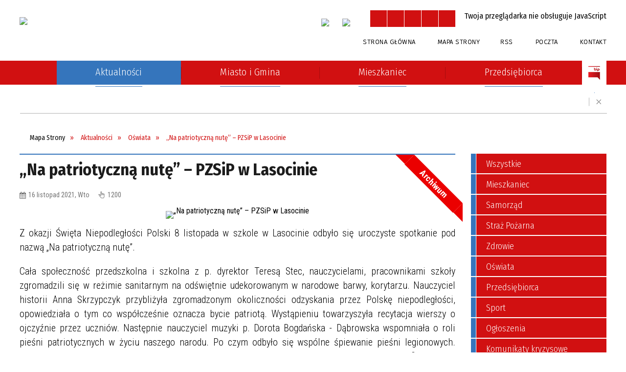

--- FILE ---
content_type: text/html; charset=utf-8
request_url: https://ozarow.pl/aktualnosc-2091-na_patriotyczna_nute_pzsip_w_lasocinie.html
body_size: 21032
content:
<!DOCTYPE html>
<html lang="pl"  itemscope="itemscope" itemtype="http://schema.org/WebPage" xmlns="http://www.w3.org/1999/xhtml">
    <head>
        <!-- METAS - - - - - - - - - - - - - - - - - - - - - - - - - - - - - -->
        <title itemprop="name">„Na patriotyczną nutę” – PZSiP w Lasocinie - Aktualności - UM Ożarów</title>
<meta http-equiv="Content-Type" content="text/html; charset=utf-8">
	<meta name="title" content="„Na patriotyczną nutę” – PZSiP w Lasocinie - Aktualności - UM Ożarów">
	<meta name="description" content="UM Ożarów Z okazji Święta Niepodległości Polski 8 listopada w szkole w Lasocinie odbyło się uroczyste spotkanie pod nazwą „Na patriotyczną nutę”.
 Cała społeczność przedszkolna i szkolna z p. dyrektor Teresą Stec, nauczycielami, pracownikami szkoły zgromadzili...">
	<meta name="keywords" content="UM Ożarów">
	<meta name="author" content="CONCEPT Intermedia www.sam3.pl">
	<meta name="robots" content="index, follow">
        <meta name="viewport" content="width=device-width" >        
                            <meta property="og:image" content="https://ozarow.pl/uploads/pub/news/news_2091/zajawki/58735e6612a49060de32390bcbf3647345e66f28.jpg">
                        <meta property="og:image:width" content="960">
            <meta property="og:image:height" content="720">
            <meta property="og:image:alt" content="">
                <meta property="fb:app_id" content="966242223397117">
    <meta property="og:title" content="„Na patriotyczną nutę” – PZSiP w Lasocinie">
    <meta property="og:description" content="Z okazji Święta Niepodległości Polski 8 listopada w szkole w Lasocinie odbyło się uroczyste spotkanie pod nazwą „Na patriotyczną nutę”.
 Cała społeczność przedszkolna i szkolna z p. dyrektor Teresą Stec, nauczycielami, pracownikami szkoły zgromadzili...">
    <meta property="og:site_name" content="UM Ożarów">
    <meta property="og:url" content="https://ozarow.pl/aktualnosc-2091-na_patriotyczna_nute_pzsip_w_lasocinie.html">
    <meta property="og:type" content="article">
    
    <meta name="twitter:title" content="„Na patriotyczną nutę” – PZSiP w Lasocinie">
    <meta name="twitter:description" content="Z okazji Święta Niepodległości Polski 8 listopada w szkole w Lasocinie odbyło się uroczyste spotkanie pod nazwą „Na patriotyczną nutę”.
 Cała społeczność przedszkolna i szkolna z p. dyrektor Teresą Stec, nauczycielami, pracownikami szkoły zgromadzili...">
    <meta name="twitter:image" content="http://ozarow.pl/uploads/pub/news/news_2091/zajawki/orginal_58735e6612a49060de32390bcbf3647345e66f28.jpg">
    <!--<meta name="twitter:card" content="http://ozarow.pl/uploads/pub/news/news_2091/zajawki/thumb_58735e6612a49060de32390bcbf3647345e66f28.jpg">-->
    
    <meta name="twitter:card" content="summary" >
    <meta name="twitter:site" content="https://ozarow.pl/aktualnosc-2091-na_patriotyczna_nute_pzsip_w_lasocinie.html" >
    
        <!-- EXTERNALS - - - - - - - - - - - - - - - - - - - - - - - - - - - -->		
        <link rel="shortcut icon" href="/themes/skin_01/images/favicon.ico" >
        <link rel="alternate" type="application/rss+xml"  title="RSS 2.0" href="https://ozarow.pl/aktualnosci.xml">
		
		

		
        	<link rel="stylesheet" type="text/css" media="all" href="/themes/skin_01/css/common.css">
	<link rel="stylesheet" type="text/css" media="all" href="/css/concept.gallery.css">
	<link rel="stylesheet" type="text/css" media="all" href="/css/_global.css">
	<link rel="stylesheet" type="text/css" media="all" href="/wcag_video_player/ableplayer.min.css">
	<link rel="stylesheet" type="text/css" media="all" href="/css/icons_library.css">
	<link rel="stylesheet" type="text/css" media="screen" href="/css/jquery-ui-1.13.2/jquery-ui.min.css">
	<link rel="stylesheet" type="text/css" media="screen" href="/js/fancyBox/jquery.fancybox.css">
	<link rel="stylesheet" type="text/css" media="print" href="/css/print_strona.css">
	<link rel="stylesheet" type="text/css" media="all" href="/themes/skin_01/css/responsive.css">
	<link rel="stylesheet" type="text/css" media="all" href="/themes/skin_01/css/_multisite.css">
	<link rel="stylesheet" type="text/css" media="all" href="/css/concept-carousel.css">

        <!-- JAVASCRIPTS - - - - - - - - - - - - - - - - - - - - - - - - - - -->
                
                
        <script src="/js/jquery/jquery-3.5.0.min.js"></script>
                
        <script src="/js/jquery/jquery-ui-1.13.2.min.js"></script>
        <script src="/js/hammer.min.js"></script>
	<script src="/js/whcookies.min.js" ></script>
        <script src="/js/jquery/jquery.ui.datepicker.min.js"></script> 
        <script src="/js/jquery/jquery-ui-timepicker-addon.min.js"></script> 
        
        <script>
//<![CDATA[
document.write("<style>.zajawka { visibility: hidden; }</style>");
//]]>
</script>
        <!-- cdn for modernizr, if you haven't included it already -->
        <!-- script src="http://cdn.jsdelivr.net/webshim/1.12.4/extras/modernizr-custom.js"></script -->
        <!-- polyfiller file to detect and load polyfills -->
        <!-- script src="http://cdn.jsdelivr.net/webshim/1.12.4/polyfiller.js"></script -->

                <script>
        function get_upload_image_size(dimension)
        {
        if($dimension == 'x')
        return 277;
        else
        return 185;
        }
        </script>
        
        <script src="/js/../themes/skin_01/js/multisite.js"></script>
<script src="/js/menu.min.js"></script>
<script src="/js/functions.js"></script>
<script src="/js/jquery/concept-rotator.js"></script>
<script src="/js/jquery/jquery.easing.1.3.js"></script>
<script src="/js/gsap/TweenMax.min.js"></script>
<script src="/js/gsap/plugins/ScrollToPlugin.min.js"></script>
<script src="/js/gsap/plugins/CSSPlugin.min.js"></script>
<script src="/js/gsap/easing/EasePack.min.js"></script>
<script src="/js/concept.gallery.js?ver=3.0"></script>
<script src="/js/akceslab-ytplayer.js"></script>
<script src="/wcag_video_player/ableplayer.min.js"></script>
<script src="/wcag_video_player/thirdparty/js.cookie.js"></script>
<script src="/js/concept_carousel_v1_0.js"></script>
		
        <meta name=”deklaracja-dostępności” content=”/deklaracja_dostepnosci.html”>
    </head>
        <body class="module-aktualnosci action-show">
       
                <div class="page_title" style="display: none">
            UM Ożarów - ozarow.pl
<br><span class="data">Wygenerowano:&nbsp;01-02-2026</span>        </div>
        
        <h1 hidden>UM Ożarów - ozarow.pl
</h1>

        <div id="page_content">       
            <div id="overlay" onclick="clear_other_mobile_active_elements();toggle_body_overflow();"></div>
            <div id="page_container">                <table role="presentation" id="table_1" class="sekcja-paneli" style="width: 100%;">
<tbody>	<tr>
		<td id="PAN_HEAD" class="panel">
			<div>
<div class="wcag_links">
	<div class="links">
		<div class="hidden">
			<a href="#content" data-offset="-300" class="scroll_to">Przejdź do treści</a>
		</div>
		
		<div class="hidden"><div tabindex="0" onclick="jQuery('body').scrollTo('*[id^=\'search_comn_\']'); jQuery('*[id^=\'search_comn_\']').val('').focus();">Przejdź do Wyszukiwarki</div></div>
		<div class="hidden"><a class="mapa_strony" tabindex="0" href="/mapa_strony.html">Przejdź do mapy strony</a></div>
		<div class="hidden"><div tabindex="0" onclick="jQuery('body').scrollTo('*[id^=\'mainMenu_\']'); jQuery(':focusable', jQuery('*[id^=\'mainMenu_\']'))[0].focus();">Przejdź do Menu</div></div>
	</div>
</div>

<script>
	jQuery('.scroll_to').css('cursor' , 'pointer').click(function () {
	var target = jQuery(this).attr('href');
	jQuery('html, body').animate({
	scrollTop: jQuery(target).offset().top -140
	}, 1000);
	});
</script>



        
	

    <div class="miejsce-banerowe logo_w_naglowku " >
        <div class="pole-banerowe noprint" style="flex-grow: 1; " >
<a href="/" target="_self"><img src="/uploads/pub/img_files/img_1/logo.png" width="230" height="80" alt="logo w nagłówku" loading="lazy" title="" onclick="jQuery.ajax({
	type:'POST',
	url:'/banery/click/id/1.html',
	dataType:'html'})"><span class="baner_title" style="display:none;">logo w nagłówku</span></a></div>
<div class="noprint pole-banerowe">
<script>
    (function(d){
      var s = d.createElement("script");
      /* uncomment the following line to override default position*/
      /* s.setAttribute("data-position", 3);*/
      /* uncomment the following line to override default size (values: small, large)*/
      /* s.setAttribute("data-size", "small");*/
      /* uncomment the following line to override default language (e.g., fr, de, es, he, nl, etc.)*/
      /* s.setAttribute("data-language", "language");*/
      /* uncomment the following line to override color set via widget (e.g., #053f67)*/
      s.setAttribute("data-color", "#D11011");
      /* uncomment the following line to override type set via widget (1=person, 2=chair, 3=eye, 4=text)*/
      /* s.setAttribute("data-type", "1");*/
      /* s.setAttribute("data-statement_text:", "Our Accessibility Statement");*/
      /* s.setAttribute("data-statement_url", "http://www.example.com/accessibility")";*/
      /* uncomment the following line to override support on mobile devices*/
      /* s.setAttribute("data-mobile", true);*/
      /* uncomment the following line to set custom trigger action for accessibility menu*/
      /* s.setAttribute("data-trigger", "triggerId")*/
      s.setAttribute("data-account", "MsFIrZrGxc");
      s.setAttribute("src", "https://cdn.userway.org/widget.js");
      (d.body || d.head).appendChild(s);
    })(document)
    </script>
    <noscript>Please ensure Javascript is enabled for purposes of <a href="https://userway.org">website accessibility</a></noscript>
  
</div>
        </div>




    <div class="miejsce-banerowe logo_w_naglowku_zadokowane " >
        <div class="pole-banerowe noprint" style="flex-grow: 1; " >
<a href="/" target="_self"><img src="/uploads/pub/img_files/img_8/d1778e265d60e4cadd738f2b94d36d60ff38e2f1.png" width="129" height="45" alt="logo w nagłówku wersja responsywna" loading="lazy" title="" onclick="jQuery.ajax({
	type:'POST',
	url:'/banery/click/id/8.html',
	dataType:'html'})"><span class="baner_title" style="display:none;">logo w nagłówku wersja responsywna</span></a></div>
        </div>




    <div class="miejsce-banerowe facebook_w_naglowku " >
        <div class="pole-banerowe noprint" style="flex-grow: 1; " >
<a href="https://www.facebook.com/O%C5%BCar%C3%B3w-Urz%C4%85d-Miejski-107168931446971" target="_blank"><img src="/uploads/pub/img_files/img_91/fb.png" width="33" height="34" alt="Facebook w nagłówku - kliknięcie spowoduje otwarcie nowego okna" loading="lazy" title="Facebook" onclick="jQuery.ajax({
	type:'POST',
	url:'/banery/click/id/91.html',
	dataType:'html'})"><span class="baner_title" style="display:none;">Facebook w nagłówku</span></a></div>
<div class="pole-banerowe noprint" style="flex-grow: 1; " >
<a href="https://www.instagram.com/miastoigminaozarow/" target="_blank"><img src="/uploads/pub/img_files/img_99/instagram.png" width="34" height="34" alt="Instagram - kliknięcie spowoduje otwarcie nowego okna" loading="lazy" title="Instagram" onclick="jQuery.ajax({
	type:'POST',
	url:'/banery/click/id/99.html',
	dataType:'html'})"><span class="baner_title" style="display:none;">Instagram</span></a></div>
        </div>


<script>
    function toggleGlobalPause()
    {
        globalPause = !globalPause;
        jQuery("#hyperss .slide-image").toggleClass("stopped");
        jQuery(".stop-anim").toggleClass("play");

        var x = jQuery(".stop-anim").text();

        if (x == 'Wznów animacje') {
            jQuery(".stop-anim").text("Zatrzymaj animacje");
            jQuery(".stop-anim").attr("title", "Zatrzymaj animacje");
        } else {
            jQuery(".stop-anim").text("Wznów animacje");
            jQuery(".stop-anim").attr("title", "Wznów animacje");
        }
    }
</script>	

<div class="accesible" >
   <div class="stop-anim" title="Zatrzymaj animacje" tabindex="0" onclick="toggleGlobalPause();">Zatrzymaj animacje</div>
        <div class="wheelchair" title="Informacje o dostępności" onclick="location = ('https://ozarow.pl/strona-14-informacje_o_dostepnosci.html');"></div>
    <div class="deklaracja_dostep" title="Deklaracja dostępności" onclick="location = ('https://ozarow.pl/deklaracja_dostepnosci.html');"></div>
    <div class="deaf" title="Informacje dla niesłyszących" onclick="location = ('https://ozarow.pl/strona-15-informacje_dla_nieslyszacych.html');"></div>
    <div class="contrast" title="Informacje o kontraście" onclick="location = ('https://ozarow.pl/strona-16-informacja_o_kontrascie.html');"></div>
    </div>

<section class="component wyszukiwarka-wrapper " >

            <header class="belka hidden-wcag">
            <h2 class="title"><span>Wyszukiwarka</span></h2>
        </header>
    
    <div class="comn-wyszukiwarka" role="search">
        
        
        <div id="search_box_comn_srch_49b9c658d240184f44529a8c719ff37e">
            <span class="warning show-delayed">Twoja przeglądarka nie obsługuje JavaScript</span>
        </div>

        <div class="cl"></div>
    </div>

    <script>
//<![CDATA[
jQuery.ajax({
	type:'POST',
	url:'/Common/getSearchAllForm/disp/none/hash_id/comn_srch_49b9c658d240184f44529a8c719ff37e.html',
	dataType:'html',
	success:function(data, textStatus){jQuery('#search_box_comn_srch_49b9c658d240184f44529a8c719ff37e').html(data);},
	complete:function(XMLHttpRequest, textStatus){wcagstinks(jQuery("#adv_form")); updateAdvSearchWidth(); jQuery("#adv_form");}})
//]]>
</script>
</section>


    <div class="miejsce-banerowe ikonki_standardowe " >
        <div class="noprint pole-banerowe">
<div class="topMenu_infobar">
    <div class="links">     

      <a href="/" class="home">Strona Główna</a>
		
      <a href="/mapa_strony.html" class="mapa_strony">Mapa Strony</a>
      
      <a href="/aktualnosci.xml" class="rss">RSS</a>
      
      <a target="_blank" href="https://poczta.nazwa.pl/" class="poczta">Poczta</a>	
							
      <a href="/strona-5-kontakt.html" class="poczta2">Kontakt</a>      
      
      <div class="cl" style="float: none; height: 0;"></div>
        
    </div>
</div>
</div>
        </div>


<div class="cl"></div>
<nav class="glowneMenu" data-component-name="comn_mainmenu" id="mainMenu_5e38d786f6451d50b14e0cef0910761f-wrapper" aria-labelledby="mainMenu_5e38d786f6451d50b14e0cef0910761f-label">   
    <h2 id="mainMenu_5e38d786f6451d50b14e0cef0910761f-label" class="hidden-wcag">Menu główne 4</h2>
    <div class="okazja_top2"></div>
    <div class="okazja_top3"></div>
    		
				
        <ul class="mainMenu  simplified fourthmenu" id="comn_5e38d786f6451d50b14e0cef0910761f">
         <li class="block block_nr_1" id="comn_5e38d786f6451d50b14e0cef0910761f_pos_1" data-color="#3575BC">
<a target="_self" class="menu-level-1 no-submenu" style="color:#fff; border-color:#3575BC; background: #3575BC;" href="/"><span class="menu_select_left" style="background:#3575BC;"></span><span class="menu_select_right" style="background:#3575BC;"></span><span class="menu_select_bottom" style="background:#3575BC;"></span><div class="menu_select_bottom2" style="background:#3575BC;"></div><span style="background:#3575BC;" class="tytul_menu">Strona główna</span></a>
</li> <li class="block block_nr_2" id="comn_5e38d786f6451d50b14e0cef0910761f_pos_2" data-color="#3575BC">
<a target="_self" class="menu-level-1 no-submenu" style="color:#fff; border-color:#3575BC; background: #3575BC;" href="/aktualnosci-lista.html"><span class="menu_select_left" style="background:#3575BC;"></span><span class="menu_select_right" style="background:#3575BC;"></span><span class="menu_select_bottom" style="background:#3575BC;"></span><div class="menu_select_bottom2" style="background:#3575BC;"></div><span style="background:#3575BC;" class="tytul_menu">Aktualności</span></a>
</li> <li class="block block_nr_3" id="comn_5e38d786f6451d50b14e0cef0910761f_pos_3" data-color="#3575BC">
<a target="_self" class="menu-level-1 with-submenu" style="color:#fff; border-color:#3575BC; background: #3575BC;" href="/strona-3-miasto_i_gmina.html"><span class="menu_select_left" style="background:#3575BC;"></span><span class="menu_select_right" style="background:#3575BC;"></span><span class="menu_select_bottom" style="background:#3575BC;"></span><div class="menu_select_bottom2" style="background:#3575BC;"></div><span style="background:#3575BC;" class="tytul_menu">Miasto i Gmina</span></a>
<span class="main-menu-toggler" onclick="mainMenuTogglePosition(this);"></span><div class="sub-block-menu js-display-none" style="height: 0; background: #3575BC !important;; border-color: #3575BC !important;; ">
<h2 style="border-bottom-color: #3575BC !important;;  background-color: #3575BC !important;; ">Miasto i Gmina</h2>
<ul class="level-1-wrapper">
<li class="level-1" style="color:#fff; background-color: #3575BC;"><a target="_self" class="menu-level-2" style="" href="/strona-79-urzad.html"><span class="label" style="background: #3575BC; border-color: #3575BC;" title=""></span>Urząd</a></li><li class="level-1" style="color:#fff; background-color: #3575BC; "><a target="_self" class="menu-level-2" style="" href="/strona-323-rodo.html"><span class="label" style="background: #3575BC; border-color: #3575BC;" title=""></span>RODO</a></li><li class="level-1" style="color:#fff; background-color: #3575BC; "><a target="_self" class="menu-level-2" style="" href="/strona-291-numer_konta_bankowego.html"><span class="label" style="background: #3575BC; border-color: #3575BC;" title=""></span>Numer konta bankowego</a></li><li class="level-1" style="color:#fff; background-color: #3575BC; "><a target="_self" class="menu-level-2" style="" href="/strona-175-druki_do_pobrania.html"><span class="label" style="background: #3575BC; border-color: #3575BC;" title=""></span>Druki do pobrania</a></li><li class="level-1" style="color:#fff; background-color: #3575BC; "><a target="_self" class="menu-level-2" style="" href="/strona-80-o_miescie_i_gminie.html"><span class="label" style="background: #3575BC; border-color: #3575BC;" title=""></span>O Mieście i Gminie</a></li><li class="level-1" style="color:#fff; background-color: #3575BC; "><a target="_self" class="menu-level-2" style="" href="/strona-89-solectwa.html"><span class="label" style="background: #3575BC; border-color: #3575BC;" title=""></span>Sołectwa</a></li><li class="level-1" style="color:#fff; background-color: #3575BC; "><a target="_self" class="menu-level-2" style="" href="/strona-88-warto_zobaczyc.html"><span class="label" style="background: #3575BC; border-color: #3575BC;" title=""></span>Warto zobaczyć</a></li><li class="level-1" style="color:#fff; background-color: #3575BC; "><a target="_self" class="menu-level-2" style="" href="/strona-125-koscioly.html"><span class="label" style="background: #3575BC; border-color: #3575BC;" title=""></span>Kościoły</a></li><li class="level-1" style="color:#fff; background-color: #3575BC; "><a target="_self" class="menu-level-2" style="" href="/strona-139-kultura_i_rozrywka.html"><span class="label" style="background: #3575BC; border-color: #3575BC;" title=""></span>Kultura i rozrywka</a></li><li class="level-1" style="color:#fff; background-color: #3575BC; "><a target="_self" class="menu-level-2" style="" href="/strona-145-oswiata.html"><span class="label" style="background: #3575BC; border-color: #3575BC;" title=""></span>Oświata</a></li><li class="level-1" style="color:#fff; background-color: #3575BC; "><a target="_self" class="menu-level-2" style="" href="/strona-157-agroturystyka.html"><span class="label" style="background: #3575BC; border-color: #3575BC;" title=""></span>Agroturystyka</a></li><li class="level-1" style="color:#fff; background-color: #3575BC; "><a target="_self" class="menu-level-2" style="" href="/strona-168-ochotnicza_straz_pozarna.html"><span class="label" style="background: #3575BC; border-color: #3575BC;" title=""></span>Ochotnicza Straż Pożarna</a></li><li class="level-1" style="color:#fff; background-color: #3575BC; "><a target="_self" class="menu-level-2" style="" href="/strona-196-projekty_unijne.html"><span class="label" style="background: #3575BC; border-color: #3575BC;" title=""></span>Projekty unijne</a></li><li class="level-1" style="color:#fff; background-color: #3575BC; "><a target="_self" class="menu-level-2" style="" href="/strona-187-miasta_partnerskie.html"><span class="label" style="background: #3575BC; border-color: #3575BC;" title=""></span>Miasta partnerskie</a></li><li class="level-1" style="color:#fff; background-color: #3575BC; "><a target="_self" class="menu-level-2" style="" href="/strona-192-elektroniczne_dzienniki_urzedowe.html"><span class="label" style="background: #3575BC; border-color: #3575BC;" title=""></span>Elektroniczne Dzienniki Urzędowe</a></li><li class="level-1" style="color:#fff; background-color: #3575BC; "><a target="_self" class="menu-level-2" style="" href="/strona-244-organizacje_pozarzadowe.html"><span class="label" style="background: #3575BC; border-color: #3575BC;" title=""></span>Organizacje pozarządowe</a></li><li class="level-1" style="color:#fff; background-color: #3575BC; "><a target="_self" class="menu-level-2" style="" href="/strona-396-projekty_ze_srodkow_budzetu_panstwa.html"><span class="label" style="background: #3575BC; border-color: #3575BC;" title=""></span>Projekty ze środków budżetu państwa</a></li><li class="level-1" style="color:#fff; background-color: #3575BC; "><a target="_self" class="menu-level-2" style="" href="/strona-361-raport_o_stanie_gminy.html"><span class="label" style="background: #3575BC; border-color: #3575BC;" title=""></span>Raport o stanie Gminy</a></li><li class="level-1" style="color:#fff; background-color: #3575BC; "><a target="_self" class="menu-level-2" style="" href="/strona-367-fundusz_drog_samorzadowych.html"><span class="label" style="background: #3575BC; border-color: #3575BC;" title=""></span>Fundusz Dróg Samorządowych</a></li><li class="level-1" style="color:#fff; background-color: #3575BC; "><a target="_self" class="menu-level-2" style="" href="/strona-408-straz_miejska.html"><span class="label" style="background: #3575BC; border-color: #3575BC;" title=""></span>Straż Miejska</a></li><li class="level-1" style="color:#fff; background-color: #3575BC; "><a target="_self" class="menu-level-2" style="" href="/strona-437-monitoring_instalacji_fotowoltaicznych.html"><span class="label" style="background: #3575BC; border-color: #3575BC;" title=""></span>Monitoring instalacji fotowoltaicznych</a></li><li class="level-1" style="color:#fff; background-color: #3575BC; "><a target="_self" class="menu-level-2" style="" href="/strona-516-wybory.html"><span class="label" style="background: #3575BC; border-color: #3575BC;" title=""></span>Wybory</a></li><li class="level-1" style="color:#fff; background-color: #3575BC; "><a target="_self" class="menu-level-2" style="" href="/strona-560-kola_gospodyn_wiejskich.html"><span class="label" style="background: #3575BC; border-color: #3575BC;" title=""></span>Koła Gospodyń Wiejskich</a></li></ul><div tabindex="0" class="sub-menu-closer" id="submenu-closer-comn_5e38d786f6451d50b14e0cef0910761f_pos_3" style="color: #3575BC; "></div></div>
                                        <script>
                        var el_comn_5e38d786f6451d50b14e0cef0910761f_pos_3 = document.getElementById("comn_5e38d786f6451d50b14e0cef0910761f_pos_3");
                        mouseMenuNavigation(el_comn_5e38d786f6451d50b14e0cef0910761f_pos_3, "comn_5e38d786f6451d50b14e0cef0910761f_pos_3", 1);
                    </script>
            
                    </li> <li class="block block_nr_4" id="comn_5e38d786f6451d50b14e0cef0910761f_pos_4" data-color="#3575BC">
<a target="_self" class="menu-level-1 with-submenu" style="color:#fff; border-color:#3575BC; background: #3575BC;" href="/strona-1-mieszkaniec.html"><span class="menu_select_left" style="background:#3575BC;"></span><span class="menu_select_right" style="background:#3575BC;"></span><span class="menu_select_bottom" style="background:#3575BC;"></span><div class="menu_select_bottom2" style="background:#3575BC;"></div><span style="background:#3575BC;" class="tytul_menu">Mieszkaniec</span></a>
<span class="main-menu-toggler" onclick="mainMenuTogglePosition(this);"></span><div class="sub-block-menu js-display-none" style="height: 0; background: #3575BC !important;; border-color: #3575BC !important;; ">
<h2 style="border-bottom-color: #3575BC !important;;  background-color: #3575BC !important;; ">Mieszkaniec</h2>
<ul class="level-1-wrapper">
<li class="level-1" style="color:#fff; background-color: #3575BC;"><a target="_self" class="menu-level-2" style="" href="/strona-329-swietlica_srodowiskowa.html"><span class="label" style="background: #3575BC; border-color: #3575BC;" title=""></span>Świetlica środowiskowa</a></li><li class="level-1" style="color:#fff; background-color: #3575BC; "><a target="_self" class="menu-level-2" style="" href="/strona-158-zdrowie.html"><span class="label" style="background: #3575BC; border-color: #3575BC;" title=""></span>Zdrowie</a></li><li class="level-1" style="color:#fff; background-color: #3575BC; "><a target="_self" class="menu-level-2" style="" href="/strona-171-gospodarka_odpadami.html"><span class="label" style="background: #3575BC; border-color: #3575BC;" title=""></span>Gospodarka odpadami</a></li><li class="level-1" style="color:#fff; background-color: #3575BC; "><a target="_self" class="menu-level-2" style="" href="/strona-482-gospodarka_sciekami.html"><span class="label" style="background: #3575BC; border-color: #3575BC;" title=""></span>Gospodarka ściekami</a></li><li class="level-1" style="color:#fff; background-color: #3575BC; "><a target="_self" class="menu-level-2" style="" href="/strona-163-pomoc_spoleczna.html"><span class="label" style="background: #3575BC; border-color: #3575BC;" title=""></span>Pomoc społeczna</a></li><li class="level-1" style="color:#fff; background-color: #3575BC; "><a target="_self" class="menu-level-2" style="" href="/strona-138-rolnictwo_i_lesnictwo.html"><span class="label" style="background: #3575BC; border-color: #3575BC;" title=""></span>Rolnictwo i leśnictwo</a></li><li class="level-1" style="color:#fff; background-color: #3575BC; "><a target="_self" class="menu-level-2" style="" href="/strona-153-sport.html"><span class="label" style="background: #3575BC; border-color: #3575BC;" title=""></span>Sport</a></li><li class="level-1" style="color:#fff; background-color: #3575BC; "><a target="_self" class="menu-level-2" style="" href="/strona-186-samorzadowy_informator_sms.html"><span class="label" style="background: #3575BC; border-color: #3575BC;" title=""></span>Samorządowy Informator SMS</a></li><li class="level-1" style="color:#fff; background-color: #3575BC; "><a target="_self" class="menu-level-2" style="" href="/strona-199-mapy_i_plany.html"><span class="label" style="background: #3575BC; border-color: #3575BC;" title=""></span>Mapy i plany</a></li><li class="level-1" style="color:#fff; background-color: #3575BC; "><a target="_self" class="menu-level-2" style="" href="/strona-203-rozklad_jazdy_pks_i_bus.html"><span class="label" style="background: #3575BC; border-color: #3575BC;" title=""></span>Rozkład jazdy PKS i BUS</a></li><li class="level-1" style="color:#fff; background-color: #3575BC; "><a target="_self" class="menu-level-2" style="" href="/strona-272-pomoc_prawna.html"><span class="label" style="background: #3575BC; border-color: #3575BC;" title=""></span>Pomoc prawna</a></li><li class="level-1" style="color:#fff; background-color: #3575BC; "><a target="_self" class="menu-level-2" style="" href="/strona-313-hotspot.html"><span class="label" style="background: #3575BC; border-color: #3575BC;" title=""></span>HotSpot</a></li><li class="level-1" style="color:#fff; background-color: #3575BC; "><a target="_self" class="menu-level-2" style="" href="/strona-357-pomoc_zwierzetom.html"><span class="label" style="background: #3575BC; border-color: #3575BC;" title=""></span>Pomoc zwierzętom</a></li><li class="level-1" style="color:#fff; background-color: #3575BC; "><a target="_self" class="menu-level-2" style="" href="/strona-368-strategia_elektromobilnosci.html"><span class="label" style="background: #3575BC; border-color: #3575BC;" title=""></span>Strategia elektromobilności</a></li><li class="level-1" style="color:#fff; background-color: #3575BC; "><a target="_self" class="menu-level-2" style="" href="/strona-382-uslugi_indywidualnego_transportu_door.html"><span class="label" style="background: #3575BC; border-color: #3575BC;" title=""></span>Usługi indywidualnego transportu door-to-door</a></li><li class="level-1" style="color:#fff; background-color: #3575BC; "><a target="_self" class="menu-level-2" style="" href="/strona-387-wynajem_nieruchomosci.html"><span class="label" style="background: #3575BC; border-color: #3575BC;" title=""></span>Wynajem nieruchomości</a></li><li class="level-1" style="color:#fff; background-color: #3575BC; "><a target="_self" class="menu-level-2" style="" href="/strona-398-punkt_potwierdzajacy_profil_zaufany.html"><span class="label" style="background: #3575BC; border-color: #3575BC;" title=""></span>Punkt Potwierdzający Profil Zaufany</a></li><li class="level-1" style="color:#fff; background-color: #3575BC; "><a target="_self" class="menu-level-2" style="" href="/strona-429-pomoc_uchodzcom.html"><span class="label" style="background: #3575BC; border-color: #3575BC;" title=""></span>Pomoc uchodźcom</a></li><li class="level-1" style="color:#fff; background-color: #3575BC; "><a target="_self" class="menu-level-2" style="" href="/strona-444-ochrona_srodowiska.html"><span class="label" style="background: #3575BC; border-color: #3575BC;" title=""></span>Ochrona Środowiska</a></li><li class="level-1" style="color:#fff; background-color: #3575BC; "><a target="_self" class="menu-level-2" style="" href="/strona-464-media_domowe.html"><span class="label" style="background: #3575BC; border-color: #3575BC;" title=""></span>Media domowe</a></li><li class="level-1" style="color:#fff; background-color: #3575BC; "><a target="_self" class="menu-level-2" style="" href="/strona-546-gminny_program_rewitalizacji.html"><span class="label" style="background: #3575BC; border-color: #3575BC;" title=""></span>Gminny Program Rewitalizacji</a></li><li class="level-1" style="color:#fff; background-color: #3575BC; "><a target="_self" class="menu-level-2" style="" href="/strona-557-projekt_parasolowy.html"><span class="label" style="background: #3575BC; border-color: #3575BC;" title=""></span>Projekt parasolowy</a></li></ul><div tabindex="0" class="sub-menu-closer" id="submenu-closer-comn_5e38d786f6451d50b14e0cef0910761f_pos_4" style="color: #3575BC; "></div></div>
                                        <script>
                        var el_comn_5e38d786f6451d50b14e0cef0910761f_pos_4 = document.getElementById("comn_5e38d786f6451d50b14e0cef0910761f_pos_4");
                        mouseMenuNavigation(el_comn_5e38d786f6451d50b14e0cef0910761f_pos_4, "comn_5e38d786f6451d50b14e0cef0910761f_pos_4", 1);
                    </script>
            
                    </li> <li class="block block_nr_5" id="comn_5e38d786f6451d50b14e0cef0910761f_pos_5" data-color="#3575BC">
<a target="_self" class="menu-level-1 with-submenu" style="color:#fff; border-color:#3575BC; background: #3575BC;" href="/strona-2-przedsiebiorca.html"><span class="menu_select_left" style="background:#3575BC;"></span><span class="menu_select_right" style="background:#3575BC;"></span><span class="menu_select_bottom" style="background:#3575BC;"></span><div class="menu_select_bottom2" style="background:#3575BC;"></div><span style="background:#3575BC;" class="tytul_menu">Przedsiębiorca</span></a>
<span class="main-menu-toggler" onclick="mainMenuTogglePosition(this);"></span><div class="sub-block-menu js-display-none" style="height: 0; background: #3575BC !important;; border-color: #3575BC !important;; ">
<h2 style="border-bottom-color: #3575BC !important;;  background-color: #3575BC !important;; ">Przedsiębiorca</h2>
<ul class="level-1-wrapper">
<li class="level-1" style="color:#fff; background-color: #3575BC;"><a target="_self" class="menu-level-2" style="" href="/strona-130-gospodarka.html"><span class="label" style="background: #3575BC; border-color: #3575BC;" title=""></span>Gospodarka</a></li><li class="level-1" style="color:#fff; background-color: #3575BC; "><a target="_self" class="menu-level-2" style="" href="/strona-193-tereny_inwestycyjne.html"><span class="label" style="background: #3575BC; border-color: #3575BC;" title=""></span>Tereny inwestycyjne</a></li><li class="level-1" style="color:#fff; background-color: #3575BC; "><a target="_self" class="menu-level-2" style="" href="/strona-252-dzialalnosc_gospodarcza.html"><span class="label" style="background: #3575BC; border-color: #3575BC;" title=""></span>Działalność gospodarcza</a></li><li class="level-1" style="color:#fff; background-color: #3575BC; "><a target="_self" class="menu-level-2" style="" href="/strona-261-pisza_o_nas.html"><span class="label" style="background: #3575BC; border-color: #3575BC;" title=""></span>Piszą o nas</a></li><li class="level-1" style="color:#fff; background-color: #3575BC; "><a target="_self" class="menu-level-2" style="" href="/strona-312-ksztalcenie_mlodocianych_pracownikow.html"><span class="label" style="background: #3575BC; border-color: #3575BC;" title=""></span>Kształcenie Młodocianych Pracowników</a></li><li class="level-1" style="color:#fff; background-color: #3575BC; "><a target="_self" class="menu-level-2" style="" href="/strona-397-stowarzyszenie_prywatnych.html"><span class="label" style="background: #3575BC; border-color: #3575BC;" title=""></span>Stowarzyszenie Prywatnych Przedsiębiorców "Inicjatywa"</a></li></ul><div tabindex="0" class="sub-menu-closer" id="submenu-closer-comn_5e38d786f6451d50b14e0cef0910761f_pos_5" style="color: #3575BC; "></div></div>
                                        <script>
                        var el_comn_5e38d786f6451d50b14e0cef0910761f_pos_5 = document.getElementById("comn_5e38d786f6451d50b14e0cef0910761f_pos_5");
                        mouseMenuNavigation(el_comn_5e38d786f6451d50b14e0cef0910761f_pos_5, "comn_5e38d786f6451d50b14e0cef0910761f_pos_5", 1);
                    </script>
            
                    </li> <li class="block block_nr_6" id="comn_5e38d786f6451d50b14e0cef0910761f_pos_6" data-color="#3575BC">
<a target="_blank" class="menu-level-1 no-submenu" style="color:#fff; border-color:#3575BC; background: #3575BC;" href="http://ozarow.bip.gov.pl"><span class="menu_select_left" style="background:#3575BC;"></span><span class="menu_select_right" style="background:#3575BC;"></span><span class="menu_select_bottom" style="background:#3575BC;"></span><div class="menu_select_bottom2" style="background:#3575BC;"></div><span style="background:#3575BC;" class="tytul_menu">BIP</span></a>
</li>        </ul>
		
		                <script>
//<![CDATA[
                var candidate = document.getElementById('comn_5e38d786f6451d50b14e0cef0910761f_pos_2');
                candidate.className += ' sel';
        
//]]>
</script>                <script>
//<![CDATA[
window.onscroll = function() { menuDocking("comn_5e38d786f6451d50b14e0cef0910761f");}; 
//]]>
</script><script>
//<![CDATA[
window.onresize = function() { menuDocking("comn_5e38d786f6451d50b14e0cef0910761f");}; 
//]]>
</script> 		
    </nav>
<div class="cl"></div><script src="/js/infobar/infobar.min.js"></script>        
        <script>
            //<![CDATA[
            function InfobarStop()
            {
                iobj = document.getElementById("infobar_static");
                iobj.style.display = 'none';
                document.cookie = 'infobar' + '=' + escape(true) + (0 ? '; expires=' + new Date(+new Date() + 0 * 864e5).toGMTString() : '') + '; path=/'
            }
            //]]>
        </script>
        <h2 class="hidden-wcag">Informacje w sliderze</h2>
        <div id="infobar_static" class="scroll" style="position: relative; margin-top: 8px; height: 21px; border: 1px solid #FFFFFF; background-color: #FFFFFF">
            <div id="infobar_div" class="infobar"></div>
            <div class="infobar_close" title="Ukryj infobar" onclick="InfobarStop();"></div>
        </div>
        <script>
            var options = new Object();
            options.speed = 2;             options.displayMode = 'scroll';             options.fadeTimer = '3000';            
            options.newsPictureURL = 'https://ozarow.pl/uploads/infobar/0182vj8eoyinfobar.png';             options.fontName = 'inherit';            options.fontSize = '100%';             options.fontColor = '#000000';             options.fontBold = false;             options.fontItalics = false;             options.fontUnderline = false;             options.fontHoverColor = '#FF0000';             options.fontHoverItalics = false;             options.fontHoverUnderline = true;             options.backgroundTopColor = '#FFFFFF';             options.backgroundBottomColor = '#FFFFFF';             options.fontHoverBackgroundTopColor = 'transparent';             options.fontHoverBackgroundBottomColor = 'transparent';             options.newsSpace = 10;             options.hoverSpeed = 150; 
            var titles = 'Wizje lokalne u mieszkańców dot. magazynów energii;Konsultacje społeczne projektu Strategii Rozwoju Gminy Ożarów w perspektywie do roku 2030 wraz z prognozą oddziaływania na środowisko.;Szkolenia dla obywateli – „Manufaktura kompetencji cyfrowych;Zarządzenie nr 13/2026 w sprawie ogłoszenia naboru na członków Komitetu Rewitalizacji Gminy Ożarów;OSTRZEŻENIE  METEOROLOGICZNE, Zjawisko: Gęsta mgła;Szkolenie chemizacyjne;WYMAGANIA WETERYNARYJNE PRZY PRZEPROWADZANIU UBOJU ZWIERZĄT W GOSPODARSTWIE CELEM POZYSKANIA MIĘSA NA UŻYTEK WŁASNY;Kwalifikacja wojskowa 2026 - informacje;Ostrzeżenie meteorologiczne - silny mróz;OPTO BUS - bezpłatne badanie wzroku dla mieszkańców';             var links = '/aktualnosc-3497-wizje_lokalne_u_mieszkancow_dot.html;/aktualnosc-3496-konsultacje_spoleczne_projektu.html;/aktualnosc-3495-szkolenia_dla_obywateli_manufaktura.html;/aktualnosc-3494-zarzadzenie_nr_13_2026_w_sprawie.html;/aktualnosc-3493-ostrzezenie_meteorologiczne_zjawisko.html;/aktualnosc-3492-szkolenie_chemizacyjne.html;/aktualnosc-3491-wymagania_weterynaryjne_przy.html;/aktualnosc-3490-kwalifikacja_wojskowa_2026_informacje.html;/aktualnosc-3489-ostrzezenie_meteorologiczne_silny_mroz.html;/aktualnosc-3488-opto_bus_bezplatne_badanie_wzroku_dla.html';             jQuery(window).on("load", function () {
                infobar(jQuery('#infobar_div'), titles, links, options);
            });
        </script>
    

    <div class="miejsce-banerowe baner_pod_naglowkiem_1200x100 puste" >
                </div>


<nav class="navigator" id="breadcrumbs" aria-labelledby="breadcrumbs-label">
    <h2 id="breadcrumbs-label" class="hidden-wcag">Breadcrumbs</h2>
    
    <ul itemscope itemtype="http://schema.org/BreadcrumbList">
        
    <li itemprop="itemListElement" itemscope itemtype="http://schema.org/ListItem"><a class="navigator_home" property="item" typeof="WebPage" itemprop="item" itemtype="https://schema.org/Thing" itemscope="itemscope" id="nav-pos-mapa_strony" href="/mapa_strony.html"><span itemprop="name">Mapa Strony</span></a><meta itemprop="position" content="1"></li><li itemprop="itemListElement" itemscope itemtype="http://schema.org/ListItem"><a property="item" typeof="WebPage" itemprop="item" itemtype="https://schema.org/Thing" itemscope="itemscope" id="nav-pos-aktualnosci" href="/aktualnosci-lista.html"><span itemprop="name">Aktualności</span></a><meta itemprop="position" content="2"></li><li itemprop="itemListElement" itemscope itemtype="http://schema.org/ListItem"><a property="item" typeof="WebPage" itemprop="item" itemtype="https://schema.org/Thing" itemscope="itemscope" id="nav-pos-oswiata" href="/aktualnosci-1-oswiata.html"><span itemprop="name">Oświata</span></a><meta itemprop="position" content="3"></li><li itemprop="itemListElement" itemscope itemtype="http://schema.org/ListItem"><a property="item" typeof="WebPage" itemprop="item" itemtype="https://schema.org/Thing" itemscope="itemscope" id="nav-pos-na_patriotyczna_nute_pzsip_w_lasocinie" href="/aktualnosc-2091-na_patriotyczna_nute_pzsip_w_lasocinie.html"><span itemprop="name">„Na patriotyczną nutę” – PZSiP w Lasocinie</span></a><meta itemprop="position" content="4"></li>        
    </ul>

</nav>
			</div>
		</td>
	</tr>
</tbody></table>
<table role="presentation" id="table_2" class="sekcja-paneli" style="width: 100%;">
<tbody>	<tr>
		<td id="PAN_1" class="panel">
			<div>


    <div class="miejsce-banerowe baner_w_centralnym_panelu_i_gory puste" >
                </div>


				<div id='content'><div class="messages">
            
    
    
    </div>


<article class="archiwalna" itemscope itemtype="http://schema.org/NewsArticle" itemid="news-2091">

    <meta itemprop="description" content="Z okazji Święta Niepodległości Polski 8 listopada w szkole w Lasocinie odbyło się uroczyste spotkanie pod nazwą „Na patriotyczną nutę”.
 Cała społeczność przedszkolna i szkolna z p. dyrektor Teresą Stec, nauczycielami, pracownikami szkoły zgromadzili...">
    <meta itemprop="datePublished" content="2021-11-16T07:50:15+01:00">

    <header>

        <span class="etykieta_zajawka">
            <span class="label" style="background: #3575BC; border-color: #3575BC;" title=""></span>        </span>	

        <h2 class="title" itemprop="headline">
            „Na patriotyczną nutę” – PZSiP w Lasocinie        </h2>
    </header>

    
    <span class="info"><strong aria-hidden="true" class="date" title="Data publikacji">16 listopad 2021, Wto</strong><strong class="hidden-wcag" >Data publikacji, 16 listopad 2021, Wto</strong><span class="info_seperator" aria-hidden="true">,</span> <strong aria-hidden="true" class="author" title="Autor"> Sławomir Zapalski</strong><strong class="hidden-wcag" >Autor,  Sławomir Zapalski</strong><span class="info_seperator" aria-hidden="true">,</span> <strong aria-hidden="true" class="views" title="Liczba wyświetleń">1200</strong><strong class="hidden-wcag" >Ilość wyświetleń, 1200</strong></span>                    

                
			<span class="grafika_tresc" style="max-width:891px">           
				<a class="fancybox" href="/uploads/pub/news/news_2091/zajawki/58735e6612a49060de32390bcbf3647345e66f28.jpg"><img alt="„Na patriotyczną nutę” – PZSiP w Lasocinie" style="max-width: 891px; height: auto;" itemprop="image" src="https://ozarow.pl/uploads/pub/news/news_2091/zajawki/normal_58735e6612a49060de32390bcbf3647345e66f28.jpg"></a>				
									<div class="article-archived">Archiwum</div>
								
			</span>
		
    <div class="tresc" itemprop="articleBody">
        <p style="text-align: justify;">Z okazji Święta Niepodległości Polski 8 listopada w szkole w Lasocinie odbyło się uroczyste spotkanie pod nazwą &bdquo;Na patriotyczną nutę&rdquo;.</p>
<p style="text-align: justify;">Cała społeczność przedszkolna i szkolna z p. dyrektor Teresą Stec, nauczycielami, pracownikami szkoły zgromadzili się w reżimie sanitarnym na odświętnie udekorowanym w narodowe barwy, korytarzu. Nauczyciel historii Anna Skrzypczyk przybliżyła zgromadzonym okoliczności odzyskania przez Polskę niepodległości, opowiedziała o tym co wsp&oacute;łcześnie oznacza bycie patriotą. Wystąpieniu towarzyszyła recytacja wierszy o ojczyźnie przez uczni&oacute;w. Następnie nauczyciel muzyki p. Dorota Bogdańska - Dąbrowska wspomniała o roli pieśni patriotycznych w życiu naszego narodu. Po czym odbyło się wsp&oacute;lne śpiewanie pieśni legionowych. Kolejnym etapem obchod&oacute;w święta 11 listopada było przygotowywanie przez uczni&oacute;w kotylion&oacute;w i flag biało &ndash;czerwonych. Udekorowani w narodowe barwy uczniowie wraz z nauczycielami złożyli kwiaty, zapalili znicz przed pomnikiem żołnierskim na rynku w Lasocinie i oddali hołd poległym za ojczyznę. Ostatnim punktem radosnego świętowania był przemarsz ulicami Lasocina.</p>
<p style="text-align: justify;">To patriotyczne spotkanie służyło budowaniu wsp&oacute;lnoty jednocześnie było okazją do przypomnienia niezwykle ważnych dla naszego narodu fakt&oacute;w historycznych. To możliwość utrwalenia zachowań patriotycznych: szacunku do symboli narodowych, pieśni patriotycznych, godnego upamiętnienia tych wszystkich, kt&oacute;rzy za ojczyznę poświęcili życie.</p>
<p style="text-align: justify;"><span id="g_640_6142" class="concept-gallery"><img class="itemGallery concept-gallery-properties" src="/images-design/concept_gallery-icon-tinymce-wall.jpg" alt="&bdquo;Na patriotyczną nutę&rdquo; &ndash; PZSiP w Lasocinie" title="&bdquo;Na patriotyczną nutę&rdquo; &ndash; PZSiP w Lasocinie" data-mce-params="gallery:640;type:wall;rowLimit:4;thumbHeight:100;thumbWidth:0;salt:6142;alignThumbnails:justify;inlineSlideshowPhotoFormat:1;thumbnailTitles:hover;view_id:1;inj_slideshow_time:10;inj_slideshow_start:false;inj_gal_gname:false;inj_gal_fname:false" /></span></p>    </div>

    <aside class="left" style="max-width:100%;">
        
    <section class="powiazane" data-component-name="galp_powiazane_galerie" id="galp_579749aa6d3b525f1bbc35f7db8c80b6"> 

        <header class="belka">
            <h2 class="title">
                <span>Powiązane galerie:</span>
            </h2>
        </header>

        <ul class="powiazane-galerie-list"><li class="powiazane-galerie-wrapper"><h3><a href="/galerie-640-na_patriotyczna_nute_pzsip_w_lasocinie.html">„Na patriotyczną nutę” – PZSiP w Lasocinie</a></h3><div class="galeria-wstrzyknieta">    
    <p class="gal-inj wall">
        <span id="g_640_9313" class="concept-gallery">
                
                            <img class="itemGallery concept-gallery-properties" src="/images-design/concept_gallery-icon-tinymce-tiles.jpg" alt="„Na patriotyczną nutę” – PZSiP w Lasocinie" title="„Na patriotyczną nutę” – PZSiP w Lasocinie" data-mce-params="gallery:640;type:wall;preview:0;rowLimit:0;thumbHeight:185;thumbWidth:0;salt:9313;alignThumbnails:justify;inlineSlideshowPhotoFormat:1;thumbnailTitles:hidden;view_id:4;inj_slideshow_time:10;inj_slideshow_start:false;inj_gal_gname:false;inj_gal_fname:false;prefix:mini" >
                            
                            <span class="preloaded-photos">                    
                <!--<ul class="preloaded-photos">-->
                                        <!--<li>-->
                        <img style="max-width: 277px; max-height: 185px; " alt="" src="/uploads/pub/galp/gal_640/media/mini_d2ed217da7a0566bc50d541390c87cff2789ba2c.jpg">                    <!--</li>-->
                                        <!--<li>-->
                        <img style="max-width: 277px; max-height: 185px; " alt="" src="/uploads/pub/galp/gal_640/media/mini_9482743669e1690dbfd48efa951b0b3e3e044f88.jpg">                    <!--</li>-->
                                        <!--<li>-->
                        <img style="max-width: 277px; max-height: 185px; " alt="" src="/uploads/pub/galp/gal_640/media/mini_f27103c0ffea91b49ff3e35ff32ac1fefa14261f.jpg">                    <!--</li>-->
                                        <!--<li>-->
                        <img style="max-width: 277px; max-height: 185px; " alt="" src="/uploads/pub/galp/gal_640/media/mini_8022ed501060f82d2451806f957d49a81335d958.jpg">                    <!--</li>-->
                                        <!--<li>-->
                        <img style="max-width: 277px; max-height: 185px; " alt="" src="/uploads/pub/galp/gal_640/media/mini_d6b3c39f5285d8708db6cae08a5fae91cb131b98.jpg">                    <!--</li>-->
                                        <!--<li>-->
                        <img style="max-width: 277px; max-height: 185px; " alt="" src="/uploads/pub/galp/gal_640/media/mini_98b5d86459e70ae77cad1f77128de1f810bd877f.jpg">                    <!--</li>-->
                                        <!--<li>-->
                        <img style="max-width: 277px; max-height: 185px; " alt="" src="/uploads/pub/galp/gal_640/media/mini_452c1cad5fcaf82a6cfca897331a9fb3756db0ce.jpg">                    <!--</li>-->
                                        <!--<li>-->
                        <img style="max-width: 277px; max-height: 185px; " alt="" src="/uploads/pub/galp/gal_640/media/mini_3264c69d07ec92da5e3bd65ec77e94118460d7df.jpg">                    <!--</li>-->
                                        <!--<li>-->
                        <img style="max-width: 277px; max-height: 185px; " alt="" src="/uploads/pub/galp/gal_640/media/mini_b3cce4cd29d8d6ff522c7f0cee936a1b2c886a9d.jpg">                    <!--</li>-->
                                        <!--<li>-->
                        <img style="max-width: 277px; max-height: 185px; " alt="" src="/uploads/pub/galp/gal_640/media/mini_5bc50b0c104ffc7b4d36fc216eb383a27285bcd4.jpg">                    <!--</li>-->
                                        <!--<li>-->
                        <img style="max-width: 277px; max-height: 185px; " alt="" src="/uploads/pub/galp/gal_640/media/mini_9d7a517b5e54aff7850034f65fd4b9baeba45a6c.jpg">                    <!--</li>-->
                                        <!--<li>-->
                        <img style="max-width: 277px; max-height: 185px; " alt="" src="/uploads/pub/galp/gal_640/media/mini_ff9196fb3ec37da4efc65aedae60746b69b9a357.jpg">                    <!--</li>-->
                                        <!--<li>-->
                        <img style="max-width: 277px; max-height: 185px; " alt="" src="/uploads/pub/galp/gal_640/media/mini_b6559d4e17ffffd75ea678dcde8eed40287db9d0.jpg">                    <!--</li>-->
                                        <!--<li>-->
                        <img style="max-width: 277px; max-height: 185px; " alt="" src="/uploads/pub/galp/gal_640/media/mini_5006eace6e7599ea1b9f83ad02d76517f8e53ce4.jpg">                    <!--</li>-->
                                        <!--<li>-->
                        <img style="max-width: 277px; max-height: 185px; " alt="" src="/uploads/pub/galp/gal_640/media/mini_f43c83e6a0a255fc2b1d94439a9f12d71131925a.jpg">                    <!--</li>-->
                                        <!--<li>-->
                        <img style="max-width: 277px; max-height: 185px; " alt="" src="/uploads/pub/galp/gal_640/media/mini_3b5fa606450f3afe095775b9d982f232360877b0.jpg">                    <!--</li>-->
                                        <!--<li>-->
                        <img style="max-width: 277px; max-height: 185px; " alt="" src="/uploads/pub/galp/gal_640/media/mini_73ff84e1a37c3c005bbee8438ee50f793a925dbd.jpeg">                    <!--</li>-->
                                        <!--<li>-->
                        <img style="max-width: 277px; max-height: 185px; " alt="" src="/uploads/pub/galp/gal_640/media/mini_d54bcf0ba7c6dca7f394f866f13f418684d62345.jpeg">                    <!--</li>-->
                                        <!--<li>-->
                        <img style="max-width: 277px; max-height: 185px; " alt="" src="/uploads/pub/galp/gal_640/media/mini_d63fb9fee0921fd0e7e6b8675e659a0f99fdd73b.jpeg">                    <!--</li>-->
                                    <!--</ul>-->
                </span>
        </span>
    </p>    
</div>
   
</li></ul>    </section>

       
    </aside>
	
	


    <footer class="bottom">
        
                            <div class="microblog position-static">
        <div class="microblog_icons">

                        
                                                                                                                                                            <a href="https://www.addtoany.com/add_to/facebook?linkurl=https%3A%2F%2Fozarow.pl%2Faktualnosc-2091-na_patriotyczna_nute_pzsip_w_lasocinie.html&amp;linkname=" target="_blank"><img src="https://static.addtoany.com/buttons/facebook.svg" width="32" height="32" style="background-color:#D11011;"></a>
                                                                                <a href="https://www.addtoany.com/add_to/x?linkurl=https%3A%2F%2Fozarow.pl%2Faktualnosc-2091-na_patriotyczna_nute_pzsip_w_lasocinie.html&amp;linkname=" target="_blank"><img src="https://static.addtoany.com/buttons/x.svg" width="32" height="32" style="background-color:#D11011;"></a>
                                                                                                                                                                                                                                                                                                                                            <a href="https://www.addtoany.com/add_to/email?linkurl=https%3A%2F%2Fozarow.pl%2Faktualnosc-2091-na_patriotyczna_nute_pzsip_w_lasocinie.html&amp;linkname=" target="_blank"><img src="https://static.addtoany.com/buttons/email.svg" width="32" height="32" style="background-color:#D11011;"></a>
                                                                                <a href="https://www.addtoany.com/add_to/copy_link?linkurl=https%3A%2F%2Fozarow.pl%2Faktualnosc-2091-na_patriotyczna_nute_pzsip_w_lasocinie.html&amp;linkname=" target="_blank"><img src="https://static.addtoany.com/buttons/link.svg" width="32" height="32" style="background-color:#D11011;"></a>
                                                          

                        <div class="cl"></div>
        </div>
    </div>
    
                <ul class="actions">
			<li class="next" title="Przejdź do następnej aktualności" onclick="location=('/aktualnosc-3075-bonus_frekwencyjny_dla_kgw.html');"><span class="hidden-wcag">Przejdź do - aktualność </span>Następna</li>
		<li title="Pobierz plik Pdf z treścią" class="pdf" onclick="location=('https://converter.sam3.pl/convert.php?url=https://ozarow.pl/aktualnosc-2091-na_patriotyczna_nute_pzsip_w_lasocinie.html&amp;title=Na_patriotyczna_nute_PZSiP_w_Lasocinie');"><span class="hidden-wcag">Pobierz artykuł w formie pliku </span>Pdf</li>					<li class="print" title="Drukuj treść" onclick="window.print();">Drukuj<span class="hidden-wcag"> treść tego artykułu</span></li>
			<li class="back" title="Powrót" onclick="history.back();">Powrót<span class="hidden-wcag"> do poprzedniej strony</span></li>
			<li class="zglos" title="Kontakt" onclick="location=('/kontakt.html');">Kontakt<span class="hidden-wcag"> na stronie Kontakt</span></li>
	                
</ul>        <div class="cl"></div>
    </footer>
</article>

<div class="cl"></div>

    <div class="noprint">
            </div>
     

<script>
    function get_upload_image_size(dimension)
    {
        if (dimension == 'x')
            return 277;
        else
            return 185;
    }

    jQuery(document).ready(function () {
        gallery_inject('mini');
    });
</script>  
<script src="/js/fancyBox/jquery.fancybox.min.js" ></script>

<script>
    jQuery('.fancybox').fancybox({
        transitionIn	:	'fade',
		transitionOut	:	'fade',
        speedIn         :	600, 
		speedOut		:	200, 
        autoScale: true,
        closeBtn: false,
        beforeShow: function () {
         
            var imgAlt = jQuery(this.element).find("img").attr("alt");
                       
            if (imgAlt) {
                this.title = imgAlt;
                jQuery(".fancybox-image").attr("alt", imgAlt);
            } else {
                this.title = '';											   
            }

            this.title = (this.title ? '<h4>' + this.title + '</h4>' : '') ;
            if (this.group.length > 1) {
                this.title += '<span class="counter">Zdjęcie ' + (this.index + 1) + ' z ' + this.group.length + '</span>';
                if (jQuery.fancybox.player.isActive) {
                    this.title += '<a href="javascript:jQuery.fancybox.play();" title="Wyłącz pokaz zdjęć" class="myPlay myPlayON" onclick="jQuery(\'.myPlay\').toggleClass(\'myPlayON\')">Zatrzymaj</a>';
                } else {
                    this.title += '<a href="javascript:jQuery.fancybox.play();" title="Włącz pokaz zdjęć" class="myPlay" onclick="jQuery(\'.myPlay\').toggleClass(\'myPlayON\')">Uruchom</a>';
                }
            }
            this.title += '<a onClick="parent.jQuery.fancybox.close();" alt="Zamknij" title="Zamyka okno" class="fancybox-item fancybox-close" href="javascript:;">Zamknij</a>';
        },
        helpers: {
            title: {
                type: 'inside',
                position: 'top',
            }
        },
        afterShow: function () {
            // odkomentuj v2 zeby uruchomic FancyBox-a z focusem
            //jQuery(this.content).attr("tabindex",1).focus(); // v1
            //jQuery('.fancybox-wrap a').first().focus(); // v2
        }
    });
</script>

				</div>


    <div class="miejsce-banerowe baner_w_centralnym_panelu_na_dole puste" >
                </div>


			</div>
		</td>
		<td id="PAN_2" class="panel">
			<div>


    <div class="miejsce-banerowe baner_w_prawym_panelu_u_gory puste" >
                </div>


<div><nav class="aktu_menu component" aria-labelledby="news_10f9676acc26155ed8c1e778868f192a-label">
    <h2 id="news_10f9676acc26155ed8c1e778868f192a-label" class="hidden-wcag">Menu modułowe - Aktualności</h2>

            <header class="belka">
            <h2 class="title"><span>Menu</span></h2>
        </header>
    
    <ul class="portal-menu" id="news_10f9676acc26155ed8c1e778868f192a">
        <li id="level-1-news_10f9676acc26155ed8c1e778868f192a-all" class="level-1"><a href="/aktualnosci-lista-reset.html"><span class="label" style="background: #3575BC; border-color: #3575BC;" title=""></span>Wszystkie</a></li><li id="level-1-news_10f9676acc26155ed8c1e778868f192a-2" class="level-1"><a href="/aktualnosci-2-mieszkaniec.html"><span class="label" style="background: #3575BC; border-color: #3575BC;" title=""></span>Mieszkaniec</a></li><li id="level-1-news_10f9676acc26155ed8c1e778868f192a-4" class="level-1"><a href="/aktualnosci-4-samorzad.html"><span class="label" style="background: #3575BC; border-color: #3575BC;" title=""></span>Samorząd</a></li><li id="level-1-news_10f9676acc26155ed8c1e778868f192a-173" class="level-1"><a href="/aktualnosci-173-straz_pozarna.html"><span class="label" style="background: #3575BC; border-color: #3575BC;" title=""></span>Straż Pożarna</a></li><li id="level-1-news_10f9676acc26155ed8c1e778868f192a-174" class="level-1"><a href="/aktualnosci-174-zdrowie.html"><span class="label" style="background: #3575BC; border-color: #3575BC;" title=""></span>Zdrowie</a></li><li id="level-1-news_10f9676acc26155ed8c1e778868f192a-1" class="level-1"><a href="/aktualnosci-1-oswiata.html"><span class="label" style="background: #3575BC; border-color: #3575BC;" title=""></span>Oświata</a></li><li id="level-1-news_10f9676acc26155ed8c1e778868f192a-5" class="level-1"><a href="/aktualnosci-5-przedsiebiorca.html"><span class="label" style="background: #3575BC; border-color: #3575BC;" title=""></span>Przedsiębiorca</a></li><li id="level-1-news_10f9676acc26155ed8c1e778868f192a-13" class="level-1"><a href="/aktualnosci-13-sport.html"><span class="label" style="background: #3575BC; border-color: #3575BC;" title=""></span>Sport</a></li><li id="level-1-news_10f9676acc26155ed8c1e778868f192a-14" class="level-1"><a href="/aktualnosci-14-ogloszenia.html"><span class="label" style="background: #3575BC; border-color: #3575BC;" title=""></span>Ogłoszenia</a></li><li id="level-1-news_10f9676acc26155ed8c1e778868f192a-16" class="level-1"><a href="/aktualnosci-16-komunikaty_kryzysowe.html"><span class="label" style="background: #3575BC; border-color: #3575BC;" title=""></span>Komunikaty kryzysowe</a></li><li id="level-1-news_10f9676acc26155ed8c1e778868f192a-11" class="level-1"><a href="/aktualnosci-11-kultura.html"><span class="label" style="background: #3575BC; border-color: #3575BC;" title=""></span>Kultura</a></li>    </ul>

    <script>
        jQuery(document).ready(function () {
            highlight_menu_item('news_10f9676acc26155ed8c1e778868f192a', ["0", "1"]);
        });
    </script>
</nav>
</div><section class="component notranslate kafelki-banerowe kafelki-banerowe-logosy_nad_stopka">
            <header class="belka hidden-wcag">
            <h2 class="title"><span>Kafelki banerowe</span></h2>
        </header>
    
    <ul class="kafelki-wrapper">
                    <li class="kafelki-container" style="grid-template-columns: repeat(8, 1fr); grid-template-rows: repeat(2, 1fr)">
                                    <span class="kafelki-item theme-dark" style="grid-column: auto / span 1; grid-row: auto / span 1; background-color: #287CB0; color: #fff; "><a href="http://opsozarow.pl/" target="_blank"><span class="kafelki-image"><img style="" alt="" src="/uploads/pub/img_files/img_10/c1.png"></span><span class="kafelki-title">Program<br>500 plus</span></a></span>                                    <span class="kafelki-item theme-dark" style="grid-column: auto / span 1; grid-row: auto / span 1; background-color: #116F18; color: #fff; "><a href="/strona-137-plan_gospodarki_niskoemisyjnej_dla.html" target="_self"><span class="kafelki-image"><img style="" alt="" src="/uploads/pub/img_files/img_12/c3.png"></span><span class="kafelki-title">Plan Gospodarki<br>Niskoemisyjnej</span></a></span>                                    <span class="kafelki-item theme-dark" style="grid-column: auto / span 1; grid-row: auto / span 1; background-color: #3E7F10; color: #fff; "><a href="/strona-171-gospodarka_odpadami.html" target="_self"><span class="kafelki-image"><img style="" alt="" src="/uploads/pub/img_files/img_13/c4.png"></span><span class="kafelki-title">Gospodarka<br>odpadami</span></a></span>                                    <span class="kafelki-item theme-dark" style="grid-column: auto / span 1; grid-row: auto / span 1; background-color: #283A6D; color: #fff; "><a href="https://ozarow.bip.gov.pl/zamowienia-publiczne-2024/964963_platforma-ezamawiajacy.html" target="_blank"><span class="kafelki-image"><img style="" alt="" src="/uploads/pub/img_files/img_14/c5.png"></span><span class="kafelki-title">Zamówienia Publiczne</span></a></span>                                    <span class="kafelki-item theme-dark" style="grid-column: auto / span 1; grid-row: auto / span 1; background-color: #9000B0; color: #fff; "><a href="https://ozarow.bip.gov.pl/konsultacje-spoleczne/" target="_blank"><span class="kafelki-image"><img style="" alt="" src="/uploads/pub/img_files/img_92/210140-200.png"></span><span class="kafelki-title">Konsultacje Społeczne</span></a></span>                                    <span class="kafelki-item theme-dark" style="grid-column: auto / span 1; grid-row: auto / span 1; background-color: #100089; color: #fff; "><a href="https://www.gunb.gov.pl/" target="_blank"><span class="kafelki-image"><img style="" alt="" src="/uploads/pub/img_files/img_40/gunb_male.png"></span><span class="kafelki-title">Deklaracja<br>Emisyjności</span></a></span>                                    <span class="kafelki-item theme-dark" style="grid-column: auto / span 1; grid-row: auto / span 1; background-color: #356C9E; color: #fff; "><a href="https://www.ozarow.pl/strona-404-program_czyste_powietrze.html" target="_self"><span class="kafelki-image"><img style="" alt="" src="/uploads/pub/img_files/img_41/logo_CP.png"></span><span class="kafelki-title">Czyste Powietrze</span></a></span>                                    <span class="kafelki-item theme-dark" style="grid-column: auto / span 1; grid-row: auto / span 1; background-color: #347679; color: #fff; "><a href="/strona-329-swietlica_srodowiskowa.html" target="_self"><span class="kafelki-image"><img style="" alt="" src="/uploads/pub/img_files/img_55/a1a.png"></span><span class="kafelki-title">Świetlica Środowiskowa</span></a></span>                                    <span class="kafelki-item theme-dark" style="grid-column: auto / span 1; grid-row: auto / span 1; background-color: #CB141C; color: #fff; "><a href="http://pogodynka.pl/ostrzezenia/wojewodztwo-swietokrzyskie" target="_blank"><span class="kafelki-image"><img style="" alt="" src="/uploads/pub/img_files/img_42/c8.png"></span><span class="kafelki-title">Komunikaty Kryzysowe</span></a></span>                                    <span class="kafelki-item theme-dark" style="grid-column: auto / span 1; grid-row: auto / span 1; background-color: #B05C03; color: #fff; "><a href="/kontakt.html" target="_blank"><span class="kafelki-image"><img style="" alt="" src="/uploads/pub/img_files/img_43/c9.png"></span><span class="kafelki-title">Zgłaszanie Awarii</span></a></span>                                    <span class="kafelki-item theme-dark" style="grid-column: auto / span 1; grid-row: auto / span 1; background-color: #283A6D; color: #fff; "><a href="/strona-272-pomoc_prawna.html" target="_self"><span class="kafelki-image"><img style="" alt="" src="/uploads/pub/img_files/img_90/paragraph-512.png"></span><span class="kafelki-title">Pomoc Prawna</span></a></span>                                    <span class="kafelki-item theme-dark" style="grid-column: auto / span 1; grid-row: auto / span 1; background-color: #E42A1B; color: #fff; "><a href="https://rejestracja.sisms.pl" target="_self"><span class="kafelki-image"><img style="" alt="" src="/uploads/pub/img_files/img_44/c10.png"></span><span class="kafelki-title">System<br>Powiadomień<br>SMS</span></a></span>                                    <span class="kafelki-item theme-dark" style="grid-column: auto / span 1; grid-row: auto / span 1; background-color: #0C7D6C; color: #fff; "><a href="/mapa.html" target="_self"><span class="kafelki-image"><img style="" alt="" src="/uploads/pub/img_files/img_45/c11.png"></span><span class="kafelki-title">Interaktywna<br>Mapa Gminy</span></a></span>                                    <span class="kafelki-item theme-dark" style="grid-column: auto / span 1; grid-row: auto / span 1; background-color: #0E688D; color: #fff; "><a href="https://ozarow.bip.gov.pl/ogloszenia-2024-rok/" target="_blank"><span class="kafelki-image"><img style="" alt="" src="/uploads/pub/img_files/img_46/Untitled-2.png"></span><span class="kafelki-title">Sprzedaż Nieruchomości</span></a></span>                                    <span class="kafelki-item theme-dark" style="grid-column: auto / span 1; grid-row: auto / span 1; background-color: #DC143C; color: #fff; "><a href="https://ozarow.pl/strona-396-projekty_ze_srodkow_budzetu_panstwa.html" target="_self"><span class="kafelki-image"><img style="" alt="" src="/uploads/pub/img_files/img_93/55afa667a99bf303557396cffa6b2b6bd08372c4.png"></span><span class="kafelki-title">Projekty z budżetu państwa</span></a></span>                                    <span class="kafelki-item theme-dark" style="grid-column: auto / span 1; grid-row: auto / span 1; background-color: #003399; color: #fff; "><a href="https://ozarow.pl/strona-196-projekty_unijne.html" target="_self"><span class="kafelki-image"><img style="" alt="" src="/uploads/pub/img_files/img_94/953bf5be39cba61377c0ec3320ffad15cfa3c18b.png"></span><span class="kafelki-title">Projekty unijne</span></a></span>                            </li>
            </ul>
    
    <script>
        var masonryOptions = {};

        if (typeof jQuery !== 'undefined')
        {
            jQuery(window).on('load', function () {

                masonryOptions.slideshowDelay = 0;                 //	czas między auto zmianami (0 by wyłączyć)
                masonryOptions.slideshowMouseleaveDelay = 2000;	//	dodatkowa przerwa op opuszczeniu containera przed uruchomieniem timera
                masonryOptions.rowsPerPage = 1;                    //	ilość rzędów na stronę
                masonryOptions.navigationArrows = true;            //	strzałki
                masonryOptions.navigationPager = false;            //	pager
                masonryOptions.navigationSwipe = true;             //	gesty dla mobilnych

                jQuery(document).ready(function () {
                    karuzelaBox(jQuery, '.kafelki-banerowe-logosy_nad_stopka', 'ul.kafelki-wrapper', '> li', masonryOptions);
                });
            });
        }

    </script>
</section>

<section class="component" id="news_22e5bef6c579d8f2d364010ec5910507">    

            <header class="belka">   
            			
                <h2 class="title">
                    <a title="Najnowsze" href="/aktualnosci-lista.html">Najnowsze</a>                </h2>	
            
            <div class="numbers"><div class="sel" ><span aria-hidden="true">1</span><span class="hidden-wcag">Wybierz element 1</span></div><div  ><span aria-hidden="true">2</span><span class="hidden-wcag">Wybierz element 2</span></div><div  ><span aria-hidden="true">3</span><span class="hidden-wcag">Wybierz element 3</span></div><div  ><span aria-hidden="true">4</span><span class="hidden-wcag">Wybierz element 4</span></div><div  ><span aria-hidden="true">5</span><span class="hidden-wcag">Wybierz element 5</span></div></div>        </header>	

    
    <ul class="zaj-list switcher view_normal size-thumb columns-1" id="news_22e5bef6c579d8f2d364010ec5910507-switcher">	<li class="zaj-wrapper"  id="news_22e5bef6c579d8f2d364010ec5910507-0"><div class="zajawka news_zaj "><a target="_self" href="/aktualnosc-3497-wizje_lokalne_u_mieszkancow_dot.html"><span class="box-left" style="width: 277px;">
    <img alt="" loading="lazy" width="277" height="185" src="/uploads/pub/news/news_3497/zajawki/thumb_45141d58f2a5e36d1660addf6663e16f6b8ef871.png">
</span>

<span class="box-right">
     
  <span class="title">    
    <span class="etykieta_zajawka">      
    	<span class="label" style="background: #3575BC; border-color: #3575BC;" title=""></span> <span class="label" style="background: #3575BC; border-color: #3575BC;" title=""></span>      
    </span>    
    Wizje lokalne u mieszkańców dot. magazynów energii    
  </span>
  <span class="tresc">
    Zaktualizowana informacja graficzna dotycząca wizji lokalnych u mieszkańców realizujących projekt parasolowy dot. magazynów energii w ramach projektu gminnego. Materiał zawiera rozszerzony zakres informacji dla mieszkańców, w szczególności
  </span>
  <span class="link">
    Zobacz całość »
  </span>
  <span class="zajawka_click">
    kliknij, aby przejść do dalszej części informacji
  </span>

</span>
</a></div>	</li>	<li class="zaj-wrapper"  id="news_22e5bef6c579d8f2d364010ec5910507-1"><div class="zajawka news_zaj "><a target="_self" href="/aktualnosc-3496-konsultacje_spoleczne_projektu.html"><span class="box-left" style="width: 277px;">
    <img alt="" loading="lazy" width="277" height="185" src="/themes/skin_01/images/def_zaj_thumb.png">
</span>

<span class="box-right">
     
  <span class="title">    
    <span class="etykieta_zajawka">      
    	<span class="label" style="background: #3575BC; border-color: #3575BC;" title=""></span> <span class="label" style="background: #3575BC; border-color: #3575BC;" title=""></span> <span class="label" style="background: #3575BC; border-color: #3575BC;" title=""></span>      
    </span>    
    Konsultacje społeczne projektu Strategii Rozwoju Gminy Ożarów w perspektywie do roku 2030 wraz z prognozą oddziaływania na środowisko.    
  </span>
  <span class="tresc">
    Burmistrz Gminy Ożarów zawiadamia o wyłożeniu projektu dokumentu i konsultacjach społecznych projektu Strategii Rozwoju Gminy Ożarów w perspektywie do roku 2030 wraz z prognozą oddziaływania na środowisko. Na podstawie art. 6 ust. 3-6 ustaw
  </span>
  <span class="link">
    Zobacz całość »
  </span>
  <span class="zajawka_click">
    kliknij, aby przejść do dalszej części informacji
  </span>

</span>
</a></div>	</li>	<li class="zaj-wrapper"  id="news_22e5bef6c579d8f2d364010ec5910507-2"><div class="zajawka news_zaj "><a target="_self" href="/aktualnosc-3495-szkolenia_dla_obywateli_manufaktura.html"><span class="box-left" style="width: 277px;">
    <img alt="" loading="lazy" width="277" height="185" src="/themes/skin_01/images/def_zaj_thumb.png">
</span>

<span class="box-right">
     
  <span class="title">    
    <span class="etykieta_zajawka">      
    	<span class="label" style="background: #3575BC; border-color: #3575BC;" title=""></span> <span class="label" style="background: #3575BC; border-color: #3575BC;" title=""></span>      
    </span>    
    Szkolenia dla obywateli – „Manufaktura kompetencji cyfrowych"    
  </span>
  <span class="tresc">
    Szanowni Państwo,W nawiązaniu do projektu KPO C.2.1.3 i darmowych szkoleń dla obywateli woj. świętokrzyskiego realizowanego przez Fundacje MY-PS uprzejmie przesyłam szczegółowe informacje oraz materiały promocyjne:Szkolenia dla obywateli –
  </span>
  <span class="link">
    Zobacz całość »
  </span>
  <span class="zajawka_click">
    kliknij, aby przejść do dalszej części informacji
  </span>

</span>
</a></div>	</li>	<li class="zaj-wrapper"  id="news_22e5bef6c579d8f2d364010ec5910507-3"><div class="zajawka news_zaj "><a target="_self" href="/aktualnosc-3494-zarzadzenie_nr_13_2026_w_sprawie.html"><span class="box-left" style="width: 277px;">
    <img alt="" loading="lazy" width="277" height="185" src="/themes/skin_01/images/def_zaj_thumb.png">
</span>

<span class="box-right">
     
  <span class="title">    
    <span class="etykieta_zajawka">      
    	<span class="label" style="background: #3575BC; border-color: #3575BC;" title=""></span>      
    </span>    
    Zarządzenie nr 13/2026 w sprawie ogłoszenia naboru na członków Komitetu Rewitalizacji Gminy Ożarów    
  </span>
  <span class="tresc">
    ZARZĄDZENIE NR 13.2026 BURMISTRZA OŻAROWA z dnia 27 stycznia 2026 r. w sprawie ogłoszenia naboru na członków Komitetu Rewitalizacji Gminy Ożarów
  </span>
  <span class="link">
    Zobacz całość »
  </span>
  <span class="zajawka_click">
    kliknij, aby przejść do dalszej części informacji
  </span>

</span>
</a></div>	</li>	<li class="zaj-wrapper"  id="news_22e5bef6c579d8f2d364010ec5910507-4"><div class="zajawka news_zaj "><a target="_self" href="/aktualnosc-3493-ostrzezenie_meteorologiczne_zjawisko.html"><span class="box-left" style="width: 277px;">
    <img alt="" loading="lazy" width="277" height="185" src="/uploads/pub/news/news_3493/zajawki/thumb_0b5303a47140199fad81182b468c91760b8f2274.jpg">
</span>

<span class="box-right">
     
  <span class="title">    
    <span class="etykieta_zajawka">      
    	<span class="label" style="background: #3575BC; border-color: #3575BC;" title=""></span>      
    </span>    
    OSTRZEŻENIE  METEOROLOGICZNE, Zjawisko: Gęsta mgła    
  </span>
  <span class="tresc">
    Miejscami wystąpi gęsta mgła ograniczająca widzialność poniżej 200 m i lokalnie osadzająca szadź.
  </span>
  <span class="link">
    Zobacz całość »
  </span>
  <span class="zajawka_click">
    kliknij, aby przejść do dalszej części informacji
  </span>

</span>
</a></div>	</li>	</ul>
   <div class="clr"></div>    

                    <script>
            jQuery(document).ready(
                    conceptRotator(
                            jQuery,
                            jQuery('#news_22e5bef6c579d8f2d364010ec5910507'),
                            jQuery('#news_22e5bef6c579d8f2d364010ec5910507 .switcher'),
                            jQuery('#news_22e5bef6c579d8f2d364010ec5910507 .numbers'),
    4,
                            8000                            ));

        </script>
    
</section>


    <div class="miejsce-banerowe baner_w_prawym_panelu_na_dole puste" >
                </div>


			</div>
		</td>
	</tr>
</tbody></table>
<table role="presentation" id="table_3" class="sekcja-paneli" style="width: 100%;">
<tbody>	<tr>
		<td id="PAN_FOOT" class="panel">
			<div>

	<section class="component" data-component-name="comn_baner_carousel" id="comn_9047e9c4d867ff749e973b2088a3df1b">  
							<header class="belka hidden-wcag">   
					<h2 class="hidden-wcag">Informacje w sliderze</h2>
				</header>
						<div class="karuzela_border_top"></div>
			<div class="karuzela-wrapper">
				<div class="karuzela-container concept-carousel karuzela">
					<div class="kar-wrapper">
						<div class="kar-overflow">
							<ul>
								<li>
<a href="https://prod.ceidg.gov.pl/ceidg.cms.engine/" target="_blank"><img src="/uploads/pub/img_files/img_56/r1.png" alt="CEiDG - kliknięcie spowoduje otwarcie nowego okna" title=""  ></a></li>
<li>
<a href="http://parafiaozarow.pl/" target="_blank"><img src="/uploads/pub/img_files/img_57/r2.png" alt="Parafia Ożarów - kliknięcie spowoduje otwarcie nowego okna" title=""  ></a></li>
<li>
<a href="http://sip.e-swietokrzyskie.pl/" target="_blank"><img src="/uploads/pub/img_files/img_58/r3.png" alt="SIPWŚ - kliknięcie spowoduje otwarcie nowego okna" title=""  ></a></li>
<li>
<a href="https://swietokrzyskie.travel/" target="_blank"><img src="/uploads/pub/img_files/img_59/r4.png" alt="Świętokrzyskie travel - kliknięcie spowoduje otwarcie nowego okna" title=""  ></a></li>
<li>
<a href="http://mgok.ozarow.pl/?page_id=132" target="_blank"><img src="/uploads/pub/img_files/img_60/r5.png" alt="Kwartalnik Ożarów - kliknięcie spowoduje otwarcie nowego okna" title=""  ></a></li>
<li>
<a href="http://mgok.ozarow.pl/" target="_blank"><img src="/uploads/pub/img_files/img_61/r6.png" alt="M-GOK Ożarów - kliknięcie spowoduje otwarcie nowego okna" title=""  ></a></li>
<li>
<a href="http://biblioteka.ozarow.pl/" target="_blank"><img src="/uploads/pub/img_files/img_62/r7.png" alt="Biblioteka Ożarów - kliknięcie spowoduje otwarcie nowego okna" title=""  ></a></li>
<li>
<a href="/strona-186-samorzadowy_informator_sms.html" target="_blank"><img src="/uploads/pub/img_files/img_63/r8.png" alt="SIMS - kliknięcie spowoduje otwarcie nowego okna" title=""  ></a></li>
<li>
<a href="https://www.wrota-swietokrzyskie.pl/" target="_blank"><img src="/uploads/pub/img_files/img_64/d1.png" alt="Wrota Świętokrzyskie - kliknięcie spowoduje otwarcie nowego okna" title=""  ></a></li>
<li>
<a href="http://www.kinozarogiem.pl/nasze-kina/259" target="_blank"><img src="/uploads/pub/img_files/img_65/d2.png" alt="Kino za Rogiem - kliknięcie spowoduje otwarcie nowego okna" title=""  ></a></li>
<li>
<a href="/strona-313-hotspot.html" target="_blank"><img src="/uploads/pub/img_files/img_66/d3.png" alt="Hotspot - kliknięcie spowoduje otwarcie nowego okna" title=""  ></a></li>
<li>
<a href="http://ozarow.pl/" target="_blank"><img src="/uploads/pub/img_files/img_67/d4.png" alt="Kamera on-line - kliknięcie spowoduje otwarcie nowego okna" title=""  ></a></li>
<li>
<a href="http://lgdopatow.pl/" target="_blank"><img src="/uploads/pub/img_files/img_68/d5.png" alt="Lokalna Grupa Działania - kliknięcie spowoduje otwarcie nowego okna" title=""  ></a></li>
<li>
<a href="https://opatow.praca.gov.pl/" target="_blank"><img src="/uploads/pub/img_files/img_69/d6.png" alt="PUP - kliknięcie spowoduje otwarcie nowego okna" title=""  ></a></li>
<li>
<a href="http://opatow.pl/" target="_blank"><img src="/uploads/pub/img_files/img_70/d7.png" alt="Starostwo Powiatowe - kliknięcie spowoduje otwarcie nowego okna" title=""  ></a></li>
<li>
<a href="https://www.gov.pl/web/numer-alarmowy-112" target="_blank"><img src="/uploads/pub/img_files/img_71/w1.png" alt="Numer alarmowy 112 - kliknięcie spowoduje otwarcie nowego okna" title=""  ></a></li>
<li>
<a href="https://wkusandomierz.wp.mil.pl/pl/" target="_blank"><img src="/uploads/pub/img_files/img_72/w2.png" alt="WKU Sandomierz - kliknięcie spowoduje otwarcie nowego okna" title=""  ></a></li>
<li>
<a href="/strona-270-legionisci_w_jakubowicach.html" target="_blank"><img src="/uploads/pub/img_files/img_73/w3.png" alt="Legioniści w Jakubowicach - kliknięcie spowoduje otwarcie nowego okna" title=""  ></a></li>
<li>
<a href="http://ozarow.pl/" target="_blank"><img src="/uploads/pub/img_files/img_74/w4.png" alt="Galeria pod Chmurką - kliknięcie spowoduje otwarcie nowego okna" title=""  ></a></li>
<li>
<a href="http://mgok.ozarow.pl/?page_id=237" target="_blank"><img src="/uploads/pub/img_files/img_75/w5.png" alt="Plenery malarskie - kliknięcie spowoduje otwarcie nowego okna" title=""  ></a></li>
<li>
<a href="https://www.facebook.com/katarzyna.goras.official/" target="_blank"><img src="/uploads/pub/img_files/img_76/w6.png" alt="Finalistka Voice of Poland - kliknięcie spowoduje otwarcie nowego okna" title=""  ></a></li>
<li>
<a href="http://mgok.ozarow.pl/?page_id=2" target="_blank"><img src="/uploads/pub/img_files/img_77/e1.png" alt="Nadwiślański Szlak Artystyczny - kliknięcie spowoduje otwarcie nowego okna" title=""  ></a></li>
<li>
<a href="/strona-260-klub_abstynenta_aster.html" target="_blank"><img src="/uploads/pub/img_files/img_78/e2.png" alt="Klub Abstynenta Aster - kliknięcie spowoduje otwarcie nowego okna" title=""  ></a></li>
<li>
<a href="https://bsozarow.pl/" target="_blank"><img src="/uploads/pub/img_files/img_79/e3.png" alt="Bank Spółdzielczy w Ożarowie - kliknięcie spowoduje otwarcie nowego okna" title=""  ></a></li>
<li>
<a href="http://ozarow.com.pl/" target="_blank"><img src="/uploads/pub/img_files/img_80/Przechwytywanie.jpg" alt="Cement Ożarów - kliknięcie spowoduje otwarcie nowego okna" title=""  ></a></li>
<li>
<a href="https://piorin.gov.pl/sygn/start.php" target="_blank"><img src="/uploads/pub/img_files/img_81/logo_piorin.png" alt="PIORiN - kliknięcie spowoduje otwarcie nowego okna" title=""  ></a></li>
<li>
<a href="https://www.ozarowtv.pl/" target="_blank"><img src="/uploads/pub/img_files/img_82/ozarowtv.gif" alt="Ożarów TV - kliknięcie spowoduje otwarcie nowego okna" title=""  ></a></li>
<li>
<a href="http://www.kowr.gov.pl/" target="_blank"><img src="/uploads/pub/img_files/img_83/logo_KOWR1.jpg" alt="KOWR - kliknięcie spowoduje otwarcie nowego okna" title=""  ></a></li>
<li>
<a href="http://sip.e-swietokrzyskie.pl/terenyInwestycyjne/index.php?jst=65" target="_blank"><img src="/uploads/pub/img_files/img_84/tereny.jpg" alt="Tereny inwestycyjne gminy - kliknięcie spowoduje otwarcie nowego okna" title=""  ></a></li>
<li>
<a href="/strona-187-miasta_partnerskie.html" target="_blank"><img src="/uploads/pub/img_files/img_85/Untitled-10.png" alt="Miasta partnerskie - kliknięcie spowoduje otwarcie nowego okna" title=""  ></a></li>
<li>
<a href="https://www.funduszeeuropejskie.gov.pl/strony/o-funduszach/punkty/#/" target="_blank"><img src="/uploads/pub/img_files/img_96/e3b2b8c539bf8babc9cb0bc37f7a6cabc8ed8336.png" alt="Punkt Informacyjny Funduszy Europejskich - kliknięcie spowoduje otwarcie nowego okna" title=""  ></a></li>
				
							</ul>
						</div>
					</div>
				</div>
			</div>

			<script>
				var containerOptions = {};
				containerOptions.autoPlay = true;
				containerOptions.navArrows = true;
				containerOptions.navPager = false;
				containerOptions.step = 0;	//	elements in step - 0 for full page
				containerOptions.delay = 8000;
				containerOptions.transitionSpeed = 800;
				containerOptions.loop = true;
				containerOptions.dragSupport = false;
				containerOptions.minimalMargin = 15;	// minimalny margines między banerami
				containerOptions.maxMargin = 25;	// jeśli justowane banery mają większy margines niż ten parametr zostaną ułożone do lewej lub środka (k1Options.alignPagesWithSpace) a nie justowane
				containerOptions.alignPagesWithSpace = 'center';	//	left, center

				function runCarousel() {
					conceptCarousel(jQuery, jQuery('.karuzela'), containerOptions)
				}
				
				jQuery(window).on('load', runCarousel);
				jQuery(document).bind('pageload', runCarousel);
			</script>
	</section>



    <div class="miejsce-banerowe baner_przed_stopka_1200x100 puste" >
                </div>


			</div>
		</td>
	</tr>
	<tr>
		<td id="FULL_FOOT" class="panel">
			<div>
<div class="cl"></div>
<nav class="glowneMenu" data-component-name="comn_mainmenu" id="mainMenu_18e339a737e47dc3f35b9ed86e1576a3-wrapper" aria-labelledby="mainMenu_18e339a737e47dc3f35b9ed86e1576a3-label">   
    <h2 id="mainMenu_18e339a737e47dc3f35b9ed86e1576a3-label" class="hidden-wcag">Menu główne 4</h2>
    <div class="okazja_top2"></div>
    <div class="okazja_top3"></div>
    		
				
        <ul class="mainMenu  simplified fourthmenu" id="comn_18e339a737e47dc3f35b9ed86e1576a3">
         <li class="block block_nr_1" id="comn_18e339a737e47dc3f35b9ed86e1576a3_pos_1" data-color="#3575BC">
<a target="_self" class="menu-level-1 no-submenu" style="color:#fff; border-color:#3575BC; background: #3575BC;" href="/"><span class="menu_select_left" style="background:#3575BC;"></span><span class="menu_select_right" style="background:#3575BC;"></span><span class="menu_select_bottom" style="background:#3575BC;"></span><div class="menu_select_bottom2" style="background:#3575BC;"></div><span style="background:#3575BC;" class="tytul_menu">Strona główna</span></a>
</li> <li class="block block_nr_2" id="comn_18e339a737e47dc3f35b9ed86e1576a3_pos_2" data-color="#3575BC">
<a target="_self" class="menu-level-1 no-submenu" style="color:#fff; border-color:#3575BC; background: #3575BC;" href="/aktualnosci-lista.html"><span class="menu_select_left" style="background:#3575BC;"></span><span class="menu_select_right" style="background:#3575BC;"></span><span class="menu_select_bottom" style="background:#3575BC;"></span><div class="menu_select_bottom2" style="background:#3575BC;"></div><span style="background:#3575BC;" class="tytul_menu">Aktualności</span></a>
</li> <li class="block block_nr_3" id="comn_18e339a737e47dc3f35b9ed86e1576a3_pos_3" data-color="#3575BC">
<a target="_self" class="menu-level-1 with-submenu" style="color:#fff; border-color:#3575BC; background: #3575BC;" href="/strona-3-miasto_i_gmina.html"><span class="menu_select_left" style="background:#3575BC;"></span><span class="menu_select_right" style="background:#3575BC;"></span><span class="menu_select_bottom" style="background:#3575BC;"></span><div class="menu_select_bottom2" style="background:#3575BC;"></div><span style="background:#3575BC;" class="tytul_menu">Miasto i Gmina</span></a>
</li> <li class="block block_nr_4" id="comn_18e339a737e47dc3f35b9ed86e1576a3_pos_4" data-color="#3575BC">
<a target="_self" class="menu-level-1 with-submenu" style="color:#fff; border-color:#3575BC; background: #3575BC;" href="/strona-1-mieszkaniec.html"><span class="menu_select_left" style="background:#3575BC;"></span><span class="menu_select_right" style="background:#3575BC;"></span><span class="menu_select_bottom" style="background:#3575BC;"></span><div class="menu_select_bottom2" style="background:#3575BC;"></div><span style="background:#3575BC;" class="tytul_menu">Mieszkaniec</span></a>
</li> <li class="block block_nr_5" id="comn_18e339a737e47dc3f35b9ed86e1576a3_pos_5" data-color="#3575BC">
<a target="_self" class="menu-level-1 with-submenu" style="color:#fff; border-color:#3575BC; background: #3575BC;" href="/strona-2-przedsiebiorca.html"><span class="menu_select_left" style="background:#3575BC;"></span><span class="menu_select_right" style="background:#3575BC;"></span><span class="menu_select_bottom" style="background:#3575BC;"></span><div class="menu_select_bottom2" style="background:#3575BC;"></div><span style="background:#3575BC;" class="tytul_menu">Przedsiębiorca</span></a>
</li> <li class="block block_nr_6" id="comn_18e339a737e47dc3f35b9ed86e1576a3_pos_6" data-color="#3575BC">
<a target="_blank" class="menu-level-1 no-submenu" style="color:#fff; border-color:#3575BC; background: #3575BC;" href="http://ozarow.bip.gov.pl"><span class="menu_select_left" style="background:#3575BC;"></span><span class="menu_select_right" style="background:#3575BC;"></span><span class="menu_select_bottom" style="background:#3575BC;"></span><div class="menu_select_bottom2" style="background:#3575BC;"></div><span style="background:#3575BC;" class="tytul_menu">BIP</span></a>
</li>        </ul>
		
		                <script>
//<![CDATA[
                var candidate = document.getElementById('comn_18e339a737e47dc3f35b9ed86e1576a3_pos_2');
                candidate.className += ' sel';
        
//]]>
</script>                 		
    </nav>
<div class="cl"></div>

    <div class="noprint pole-banerowe">
 <div class="stopka_1">
  <div class="stopka_napis">
    Urząd Miejski w Ożarowie<br>  
  </div>
  
  <div class="stopka_adres">
      ul. Stodolna 1<br>
    <span>27-530 Ożarów</span>
  </div>
</div>

<div class="stopka_2">  
  <a class="stopka_mail" href="mailto:urzad@ozarow.pl">urzad@ozarow.pl</a>

	<div class="stopka_skrzynka">
      skrzynka podawcza EPUAP:<br>
      <a target="_blank" href="http://epuap.gov.pl/wps/myportal/E2_OpisUslugi?searchEngine=true&opisId=3091&kartaId=37099&pE2SHHlWords=ozarow">/48t3u9muwj/skrytka</a><br>
      <span>e-Doręczenia:<br>AE:PL-27579-83966-WAJWI-18</span><br>
      <span>TERYT: 2606053</span>
    </div>
  
</div> 

<div class="stopka_tel">
  <span>tel.:</span><a href="tel:158611137">(15) 86-11-137</a><br>
  <span> </span> <a href="tel:158610700">(15) 86-10 700, 701, 702</a><br>
  <span class="stopka_fax_sep"></span>
  <span class="stopka_fax">fax.:</span><a href="tel:158611136">(15) 86-11-136</a><br><br>
  Wydział komunikacji:<br>
  
  <span style="width: 60px;">tel.:</span><a href="tel:">(15) 86-11-183</a><br>
  <span style="width: 60px;">tel kom.:</span> <a href="tel:609349458">609-349-458</a>
</div>

<div class="stopka_godziny">
  pon. - pt.: 7<span class="minuty">00</span> - 15<span class="minuty">00</span>
</div>


<div class="stopka_linki">
  
  <a class="stopka_full_link" href="/deklaracja_dostepnosci.html">DEKLARACJA DOSTĘPNOŚCI »</a>
  
<a class="stopka_full_link" href="/strona-5-kontakt.html">PEŁNE DANE TELEADRESOWE »</a>

<a class="stopka_full_link" href="/polityka_prywatnosci.html">POLITYKA PRYWATNOŚCI / RODO »</a>
  
</div> 
</div>
    

			</div>
		</td>
	</tr>
	<tr>
		<td id="PAN_FOOT_2" class="panel">
			<div>
<div class="cl"></div>

<div class="page_footer">    

    <div class="footer_left">        
        <p>&copy; Wszelkie prawa zastrzeżone,&nbsp;UM&nbsp;Ożar&oacute;w</p>    </div>
    
    <div class="footer_right">
                
        <a href="http://sam3.pl/strona-293-wcag.html" class="akceslab">Informacje o certyfikacie dostępności</a>
		
		<div class="cl cl_stopka" style="display:none;"></div>
		
		    
        <div class="icon_stopka">
                <div class="icon w3c"></div>
                <div class="icon html5"><a target="_blank" title="Kliknij, aby przejść w nowym oknie do walidatora HTML" href="http://validator.w3.org/check?uri=https://ozarow.pl:443/aktualnosc-2091-na_patriotyczna_nute_pzsip_w_lasocinie.html">HTML5</a></div>
                <div class="icon css3"><a target="_blank" title="Kliknij, aby przejść w nowym oknie do walidatora CSS" href="http://jigsaw.w3.org/css-validator/validator?uri=https://ozarow.pl:443/aktualnosc-2091-na_patriotyczna_nute_pzsip_w_lasocinie.html">CSS3</a></div>
                <div class="icon wcag"><a target="_blank" title="Kliknij, aby przejść w nowym oknie do walidatora WCAG" href="http://wave.webaim.org/report#/https://ozarow.pl/aktualnosc-2091-na_patriotyczna_nute_pzsip_w_lasocinie.html">WCAG 2.1</a></div>
        </div>
		
		<div class="cl cl_stopka" style="display:none;"></div>
        
        <div class="author_stopka">       
            <div class="walidacja">
                Walidacja:
                <a target="_blank" title="Kliknij, aby przejść w nowym oknie do walidatora HTML" href="http://validator.w3.org/check?uri=https://ozarow.pl:443/aktualnosc-2091-na_patriotyczna_nute_pzsip_w_lasocinie.html">HTML5</a>&nbsp;+&nbsp;
                <a target="_blank" title="Kliknij, aby przejść w nowym oknie do walidatora CSS" href="http://jigsaw.w3.org/css-validator/validator?uri=https://ozarow.pl:443/aktualnosc-2091-na_patriotyczna_nute_pzsip_w_lasocinie.html">CSS3</a>&nbsp;+&nbsp;
				 <a target="_blank" title="Kliknij, aby przejść w nowym oknie do walidatora WCAG" href="http://wave.webaim.org/report#/https://ozarow.pl/aktualnosc-2091-na_patriotyczna_nute_pzsip_w_lasocinie.html">WCAG 2.1</a>
            </div>

            Wykonanie&nbsp;&nbsp;<a title="concept Intermedia" target="_blank" class="wykonanie" href="http://conceptintermedia.pl"><span class="concept">CONCEPT</span><span class="intermedia">&nbsp;Intermedia</span></a>
        </div>     

	<div class="cl cl_stopka" style="display:none;"></div>	
               
    </div>
    
    <div class="cl"></div>

</div>


			</div>
		</td>
	</tr>
</tbody></table>
<div id="css-active"></div>        <script>

            function closeTemplatePreview()
            {
                sCookie('previewTemplate', null, -1);
                window.close();
                window.parent.deactivate_generic_modal_window();                
            }

            execution_array.push('adjustBoxes');
            execution_array.push('fixConceptRotators');

            /*window.onload = function()
             {
             //var start = new Date().getTime();
                     
             adjustBoxes();
             adjustPanels();
                     
             //var end = new Date().getTime();
             //var time = end - start;
             //console.log("Adjusting execution time: " + time + "ms");
             };*/

            /*function fix_bookmark()
             {
             var offset = jQuery('#mobile-bookmark').offset();  
                     
             jQuery(window).scroll(function () {  
             var scrollTop = jQuery(window).scrollTop(); // check the visible top of the browser  
                     
             if (offset.top < scrollTop) 
             jQuery('#mobile-bookmark').addClass('fixed');  
             else 
             jQuery('#mobile-bookmark').removeClass('fixed');  
             });  
             }
                     
             execution_array.push('fix_bookmark');*/
        </script>
        </div>

            <div id="page_footer">
                                <div id="popup-bg" style="background-color: #333333"></div>
                            </div>
			
												
						<div class="cookies_icon" title="Zarządzaj plikami cookie" onclick="WHCheckCookies(true);"></div>				
			
											

                        <div class="scroll-top" title="Przewiń na górę"  style="display: none;" tabindex="0">Przewiń na górę</div>
            <div class="mobile-menu">
    <a class="mobile-icon-homepage" href="/">Strona główna</a>	
				
	<a class="mobile-icon-search" title="Kliknij, aby otworzyć wyszukiwarkę" href="#" onclick="handle_mobile_icon_search();; return false;">Wyszukiwarka</a><a class="mobile-icon-tools" href="#" onclick="handle_mobile_icon_tools();; return false;">Narzędzia</a><a class="mobile-icon-main-menu" title="Kliknij, aby otworzyć menu serwisu" href="#" onclick="handle_mobile_icon_main_menu();; return false;">Menu główne</a><a class="mobile-icon-menu-portal" title="Kliknij, aby otworzyć menu szczegółowe modułu" href="#" onclick="handle_mobile_icon_menu_portal();; return false;">Menu szczegółowe</a><a class="mobile-icon-panel" title="Kliknij, aby otworzyć panel" href="#" onclick="handle_mobile_panel();; return false;">panel</a>    <script>
		jQuery("body").each(function(){
						mc = new Hammer(this);

			mc.on('swipeleft swiperight',function(e) {
				clear_other_mobile_active_elements();
				toggle_body_overflow();
			});
		});

		jQuery(window).resize( jQuery.debounce( 250, function(){
			if ($('.mobile-menu').css('display')==='none') {
					clear_other_mobile_active_elements();
					toggle_body_overflow();
			}
		}) );			
	</script>
</div>        </div>
                <script>
		
			function newsboxrespo() {
                var css_active = jQuery("#css-active").height() > 0;
                if(css_active)
                {
                    var height;
                    height = jQuery(".newsbox-container li.zaj-wrapper.active").outerHeight();				
                    jQuery(".newsbox-container").css("height",height);
				}
			}
		
            jQuery(document).ready(function ()
            {
                jQuery(".scroll-top").click(function ()
                {
                    jQuery('html,body').animate({scrollTop: 0}, 800);
                });

                var window_height = jQuery(window).height();
                var offset = window_height * 0.7;
                var position;
                var button = jQuery(".scroll-top");

                function button_toggle()
                {
                    position = jQuery(this).scrollTop();
                    if (position > offset) {
                        jQuery(button).fadeIn("slow", function ()
                        {
                            button.show();
                        });
                    } else {
                        jQuery(button).fadeOut("slow", function ()
                        {
                            button.hide();
                        });
                    }
                }

                jQuery(document).on('scroll ready', function ()
                {
                    button_toggle();
                });
            });

            jQuery(window).on("load", function () {
                jQuery.each(execution_array, function (i, to_exec) {
                    if (isFunction(window[to_exec])) {
                        window[to_exec]();
                    } else {
                        console.error("`" + to_exec + "` is not a function! Skipping that one.");
                    }
														
                });
                
                /* wysokosc naglowka */
                var css_active = jQuery('#css-active').height() > 0;
                
                if(css_active)
                {
                    var r0;
                    r0 = jQuery("#hyperss .slide-image").outerHeight();
                    jQuery("#hyperss").css("height",r0);

                    var r1;
                    r1 = jQuery("#hyperss .slide-image img").outerHeight();	
                    jQuery("#hyperss").css("height",r1);
                }
                
                               
                /* ustawiamy wysokość zajawek */
                
                setTimeout(function(){ setZajawkiHeight(); }, 1000);  				
				setZajawkiHeight();
                
                setTimeout(function(){ jQuery(".mainMenu .block.sel span.tytul_menu").css("background","transparent");	 }, 50);
            });

            FontSizeRestore();
            wcagstinks();
            function bwmode() {return "false";}; 
            
            jQuery(window).resize( jQuery.debounce( 250, setZajawkiHeight ) );			
			
			
        </script>  
        <script>
//<![CDATA[
window.onresize = function() { 			
                    var r3;
                    var css_active = jQuery("#css-active").height() > 0;
                    if(css_active)
                    {
                        r3 = jQuery("#hyperss .slide-image img").outerHeight();				
                        jQuery("#hyperss").css("height",r3);	
                    }
                    
                    /* newsbox */
                    newsboxrespo();	
                };				
            
//]]>
</script>	
		
                            <div id="fb-root"></div>
            <script>(function (d, s, id) {var js, fjs = d.getElementsByTagName(s)[0];if (d.getElementById(id))return;js = d.createElement(s);js.id = id;js.src = "//connect.facebook.net/pl_PL/all.js#xfbml=1";fjs.parentNode.insertBefore(js, fjs);}(document, 'script', 'facebook-jssdk'));</script>
                    
        <script async src="/js/simple.carousel.min.js"></script>
        <script async src="/js/jquery/jquery.browser.js"></script> 
        <script async src="/js/jquery/i18n/jquery-ui-datepicker-pl.min.js"></script> 
        <script async src="/js/jquery/i18n/jquery-ui-timepicker-pl.js"></script> 
        
		
		
<script>
    jQuery(document).ready(function ()
    {
        jQuery('.miejsce-banerowe:has(> .pole-banerowe.ikony)').addClass('ikony-wrapper');
    });
</script>


    </body>
</html>
